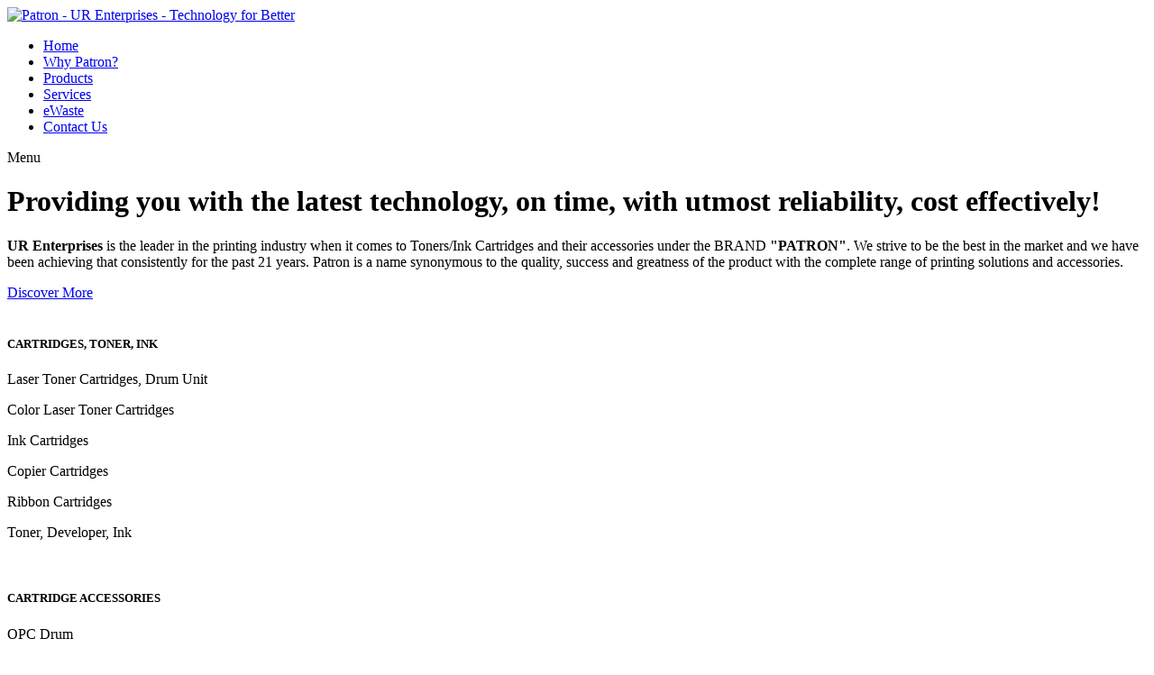

--- FILE ---
content_type: text/html; charset=UTF-8
request_url: http://pat-ron.com/products/accessories/assets/css/pat-ron.css
body_size: 7006
content:
<!DOCTYPE html>
<html lang="en">

  <head>

    <meta charset="utf-8">
    <meta name="viewport" content="width=device-width, initial-scale=1, shrink-to-fit=no">
    <meta name="description" content="">
    <meta name="author" content="">
    <link href="https://fonts.googleapis.com/css?family=Raleway:100,300,400,500,700,900" rel="stylesheet">

    <title>Patron - Technology for better</title>
<!--

-->

    <!-- Additional CSS Files -->
    <link rel="stylesheet" type="text/css" href="assets/css/bootstrap.min.css">

    <link rel="stylesheet" type="text/css" href="assets/css/font-awesome.css">

    <link rel="stylesheet" href="assets/css/pat-ron.css">

    </head>
    
    <body>
    
    <!-- ***** Preloader Start ***** -->
    <div id="preloader">
        <div class="jumper">
            <div></div>
            <div></div>
            <div></div>
        </div>
    </div>  
    <!-- ***** Preloader End ***** -->
    
    
    <!-- ***** Header Area Start ***** -->
    <header class="header-area header-sticky">
        <div class="container">
            <div class="row">
                <div class="col-12">
                    <nav class="main-nav">
                        <!-- ***** Logo Start ***** -->
                        <a href="#" class="logo">
                            <img src="assets/images/logo.png" alt="Patron - UR Enterprises - Technology for Better"/>
                        </a>
                        <!-- ***** Logo End ***** -->
                        <!-- ***** Menu Start ***** -->
                        <ul class="nav">
                            <li><a href="#welcome" class="active">Home</a></li>
                            <li><a href="#products">Why Patron?</a></li>
                            <!-- <li><a href="#compatibility">Compatibility</a></li> -->
                            <li><a href="#eCatalog">Products</a></li>
                            <li><a href="#services">Services</a></li>
                            <li><a href="#ewaste">eWaste</a></li>
                            <li><a href="#contact-us">Contact Us</a></li>
                        </ul>
                        <a class='menu-trigger'>
                            <span>Menu</span>
                        </a>
                        <!-- ***** Menu End ***** -->
                    </nav>
                </div>
            </div>
        </div>
    </header>
    <!-- ***** Header Area End ***** -->

    <!-- ***** Welcome Area Start ***** -->
    <div class="welcome-area" id="welcome">

        <!-- ***** Header Text Start ***** -->
        <div class="header-text">
            <div class="container">
                <div class="row">
                    <div class="offset-xl-3 col-xl-6 offset-lg-2 col-lg-8 col-md-12 col-sm-12">
                        <h1>Providing you with the latest technology, on time, with utmost reliability, cost effectively!</h1>
                        <p><strong>UR Enterprises</strong> is the leader in the printing industry when it comes to Toners/Ink Cartridges and their accessories under the BRAND <strong>"PATRON"</strong>. We strive to be the best in the market and we have been achieving that consistently for the past 21 years. Patron is a name synonymous to the quality, success and greatness of the product with the complete range of printing solutions and accessories.</p>


                        <a href="#features" class="main-button-slider">Discover More</a>
                    </div>
                </div>
            </div>
        </div>
        <!-- ***** Header Text End ***** -->
    </div>
    <!-- ***** Welcome Area End ***** -->

    <!-- ***** Features Small Start ***** -->
    <section class="section home-feature">
        <div class="container">
            <div class="row">
                <div class="col-lg-12">
                    <div class="row">
                        <!-- ***** Features Small Item Start ***** -->
                        <div class="col-lg-4 col-md-6 col-sm-6 col-12" data-scroll-reveal="enter bottom move 50px over 0.6s after 0.2s">
                            <div class="features-small-item">
                                <div class="icon">
                                    <i><img src="assets/images/featured-item-01.png" alt=""></i>
                                </div>
                                <h5 class="features-title">CARTRIDGES, TONER, INK</h5>
                                <p>Laser Toner Cartridges, Drum Unit</p>
                                <p>Color Laser Toner Cartridges</p>
                                <p>Ink Cartridges</p>
                                <p>Copier Cartridges</p>
                                <p>Ribbon Cartridges</p>
                                <p>Toner, Developer, Ink</p>
                            </div>
                        </div>
                        <!-- ***** Features Small Item End ***** -->

                        <!-- ***** Features Small Item Start ***** -->
                        <div class="col-lg-4 col-md-6 col-sm-6 col-12" data-scroll-reveal="enter bottom move 50px over 0.6s after 0.4s">
                            <div class="features-small-item">
                                <div class="icon">
                                    <i><img src="assets/images/featured-item-02.png" alt=""></i>
                                </div>
                                <h5 class="features-title">CARTRIDGE ACCESSORIES</h5>
                                <p>OPC Drum</p>
                                <p>PCR</p>
                                <p>Magnetic, Developer Roller</p>
                                <p>Wiper Blade</p>
                                <p>Doctor Blade</p>
                                <p>Chip</p>
                            </div>
                        </div>
                        <!-- ***** Features Small Item End ***** -->

                        <!-- ***** Features Small Item Start ***** -->
                        <div class="col-lg-4 col-md-6 col-sm-6 col-12" data-scroll-reveal="enter bottom move 50px over 0.6s after 0.6s">
                            <div class="features-small-item">
                                <div class="icon">
                                    <i><img src="assets/images/featured-item-03.png" alt=""></i>
                                </div>
                                <h5 class="features-title">PRINTER ACCESSORIES</h5>
                                <p>Boards (PSB, FB, ECU)</p>
                                <p>Rollers (Pressure, Pickup Roller, and more...)</p>
                                <p>Gears, Lever, Bush, Cables</p>
                                <p>Laser Scanner, Fuser Assy' and more...</p>
                                <p>Maintenance Box, Top cover, and much more...</p>

                            </div>
                        </div>
                        <!-- ***** Features Small Item End ***** -->
                    </div>
                </div>
            </div>
        </div>
    </section>
    <!-- ***** Features Small End ***** -->



    <!-- ***** Features Big Item Start ***** 
    <section class="section padding-bottom-100">
        <div class="container">
            <div class="row">
                <div class="col-lg-6 col-md-12 col-sm-12 align-self-center mobile-bottom-fix">
                    <div class="left-heading">
                        <h2 class="section-title">Products</h2>
                    </div>
                    <div class="left-text">
                        <h5>Cartridges</h5>
                        <p>Toner Cartridges, Copier Cartridges, Ribbon Catridges, Ink Cartrdiges, LaserJet Color Toner Cartridges etc...</p>

                        <h5>Cartridge Accessories</h5>
                        <p>OPC Drum, PCR, Magnetic Roller, Developer Roller, Wiper Blade, Doctor Blade etc...</p>

                        <h5>Printer Accessories</h5>
                        <p>Boards, Cables, Control Panel, Pressure Roller, Pickup Roller and many more....</p>

                        <h6>Check eCatalog for all our products.</h6>




                        <p>Aenean pretium, ipsum et porttitor auctor, metus ipsum iaculis nisi, a bibendum lectus libero vitae urna. Sed id leo eu dolor luctus congue sed eget ipsum. Nunc nec luctus libero. Etiam quis dolor elit.</p>
                    </div>
                </div>
                <div class="col-lg-1"></div>
                <div class="col-lg-5 col-md-12 col-sm-12 align-self-center mobile-bottom-fix-big" data-scroll-reveal="enter right move 30px over 0.6s after 0.4s">
                    <img src="assets/images/right-image.png" class="rounded img-fluid d-block mx-auto" alt="App">
                </div>
            </div>
        </div>
    </section>
    ***** Features Big Item End ***** -->

    <!-- ***** Home Parallax Start ***** -->
    <section class="mini" id="products">
        <div class="mini-content">
            <div class="container">
                <div class="row">
                    <div class="offset-lg-3 col-lg-6">
                        <div class="info">
                            <h1>Why Patron?</h1>
                            <p>Patron has been and will be providing the latest developments in the printing industry to keep up the global market and technology. we are a dedicated team of professionals, driven by a single objective of providing you with the latest technology, on time, with utmost reliability, cost effectively!</p>
                        </div>
                    </div>
                </div>

                <!-- ***** Mini Box Start ***** -->
                <div class="row">
                    <div class="col-lg-2 col-md-3 col-sm-6 col-6">
                        <a href="#" class="mini-box">
                            <i><img src="assets/images/1reach.png" alt=""></i>
                            <strong>Reach out every corner</strong>
                            <span>of this nation delivering the best products.</span>
                        </a>
                    </div>
                    <div class="col-lg-2 col-md-3 col-sm-6 col-6">
                        <a href="#" class="mini-box">
                            <i><img src="assets/images/2success.png" alt=""></i>
                            <strong>Quality,Success and Greatness  </strong>
                            <span>to bring happiness and smile.</span>
                        </a>
                    </div>
                    <div class="col-lg-2 col-md-3 col-sm-6 col-6">
                        <a href="#" class="mini-box">
                            <i><img src="assets/images/3tech.png" alt=""></i>
                            <strong>Providing you Latest Technology</strong>
                            <span>with utmost reliability.</span>
                        </a>
                    </div>
                    <div class="col-lg-2 col-md-3 col-sm-6 col-6">
                        <a href="#" class="mini-box">
                            <i><img src="assets/images/4print.png" alt=""></i>
                            <strong>Printing consumables</strong>
                            <span>Printer Cartridges & Accessories.</span>
                        </a>
                    </div>
                    <div class="col-lg-2 col-md-3 col-sm-6 col-6">
                        <a href="#" class="mini-box">
                            <i><img src="assets/images/5support.png" alt=""></i>
                            <strong>Supporting all types of printers</strong>
                            <span>that exist in this nation.</span>
                        </a>
                    </div>
                    <div class="col-lg-2 col-md-3 col-sm-6 col-6">
                        <a href="#" class="mini-box">
                            <i><img src="assets/images/6team.png" alt=""></i>
                            <strong>Dedicated Team </strong>
                            <span>providing you with the latest technology.</span>
                        </a>
                    </div>
                </div>
                <!-- ***** Mini Box End ***** -->
            </div>
        </div>
    </section>
    <!-- ***** Home Parallax End ***** -->


    


    <!-- ***** Testimonials Start ***** -->
     <!-- 
    <section class="section" id="compatibility">
        <div class="container">
            ***** Section Title Start ***** 
            <div class="row">
                <div class="col-lg-12">
                    <div class="center-heading">
                        <h2 class="section-title">Compatibility</h2>
                    </div>
                </div>
                <div class="offset-lg-3 col-lg-6">
                    <div class="center-text">
                        <p>Donec tempus, sem non rutrum imperdiet, lectus orci fringilla nulla, at accumsan elit eros a turpis. Ut sagittis lectus libero.</p>
                    </div>
                </div>
            </div>
            ***** Section Title End ***** 

            <div class="row">
                 ***** Testimonials Item Start ***** 
                <div class="col-lg-4 col-md-6 col-sm-12">
                    <div class="team-item">
                        <div class="team-content">
                            <i><img src="assets/images/testimonial-icon.png" alt=""></i>
                            <p>Proin a neque nisi. Nam ipsum nisi, venenatis ut nulla quis, egestas scelerisque orci. Maecenas a finibus odio.</p>
                            <div class="user-image">
                                <img src="http://placehold.it/60x60" alt="">
                            </div>
                            <div class="team-info">
                                <h3 class="user-name">Catherine Soft</h3>
                                <span>Managing Director</span>
                            </div>
                        </div>
                    </div>
                </div>
            
                 ***** Testimonials Item End ***** 
                
                 ***** Testimonials Item Start ***** 
                <div class="col-lg-4 col-md-6 col-sm-12">
                    <div class="team-item">
                        <div class="team-content">
                            <i><img src="assets/images/testimonial-icon.png" alt=""></i>
                            <p>Integer molestie aliquam gravida. Nullam nec arcu finibus, imperdiet nulla vitae, placerat nibh. Cras maximus venenatis molestie.</p>
                            <div class="user-image">
                                <img src="http://placehold.it/60x60" alt="">
                            </div>
                            <div class="team-info">
                                <h3 class="user-name">Kelvin Wood</h3>
                                <span>Digital Marketer</span>
                            </div>
                        </div>
                    </div>
                </div>
                 ***** Testimonials Item End ***** 
                
                 ***** Testimonials Item Start ***** 
                <div class="col-lg-4 col-md-6 col-sm-12">
                    <div class="team-item">
                        <div class="team-content">
                            <i><img src="assets/images/testimonial-icon.png" alt=""></i>
                            <p>Quisque diam odio, maximus ac consectetur eu, auctor non lorem. Cras quis est non ante ultrices molestie. Ut vehicula et diam at aliquam.</p>
                            <div class="user-image">
                                <img src="http://placehold.it/60x60" alt="">
                            </div>
                            <div class="team-info">
                                <h3 class="user-name">David Martin</h3>
                                <span>Website Manager</span>
                            </div>
                        </div>
                    </div>
                </div>
                -->
                <!-- ***** Testimonials Item End ***** -->
            </div>
        </div>
    </section>
    <!-- ***** Testimonials End ***** -->

    <!-- ***** Pricing Plans Start ***** -->
    <section class="section colored" id="eCatalog">
        <div class="container">
            <!-- ***** Section Title Start ***** -->
            <div class="row">
                <div class="col-lg-12">
                    <div class="center-heading">
                        <h2 class="section-title">Products</h2>
                    </div>
                </div>
                <div class="offset-lg-3 col-lg-6">
                    <div class="center-text">
                        <p>Importer of Compatible Toner Cartridges, Cartridge Accessories and Printer Accessories. Complete range of compatible printer cartridges, toner powder, inks, carttridge accessories and printer accessories.</p>
                    </div>
                </div>
            </div>
            <!-- ***** Section Title End ***** -->

            <div class="row">
                <!-- ***** Pricing Item Start ***** -->
                <div class="col-lg-4 col-md-6 col-sm-12" data-scroll-reveal="enter bottom move 50px over 0.6s after 0.2s">
                    <div class="pricing-item">
                        <div class="pricing-header">
                            <h3 class="pricing-title">Cartridges</h3>
                        </div>
                        <div class="pricing-body">
                            
                            <ul class="list">
                                <li class="active">Laser toner cartridges</li>
                                <li class="active">Drum Units</li>
                                <li class="active">Ink Cartridges</li>
                                <li class="active">Color Laser Cartridges</li>
                                <li class="active">Copier Cartridges</li>
                                <li class="active">Ribbon Cartridges</li>
                                <li class="active">&nbsp;<br>&nbsp;</li>
                            </ul>
                        </div>
                        <div class="pricing-footer">
                            <a href="http://www.patrontoner.com/" class="main-button">Buy Now</a>
                        </div>
                    </div>
                </div>
                <!-- ***** Pricing Item End ***** -->

                <!-- ***** Pricing Item Start ***** -->
                <div class="col-lg-4 col-md-6 col-sm-12" data-scroll-reveal="enter bottom move 50px over 0.6s after 0.4s">
                    <div class="pricing-item active">
                        <div class="pricing-header">
                            <h3 class="pricing-title">Cartridge Accessories</h3>
                        </div>
                        <div class="pricing-body">
                            <ul class="list">
                                <li class="active">Toner, Developer</li>
                                <li class="active">Ink</li>
                                <li class="active">OPC Drum</li>
                                <li class="active">PCR</li>
                                <li class="active">Magnetic / Developer Roller</li>
                                <li class="active">Wiper / Doctor Blade</li>
                                <li class="active">Washer & Spring</li>
                                <li class="active">Toner / Drum Unit Chips</li>
                            </ul>
                        </div>
                        <div class="pricing-footer">
                            <a href="http://www.patrontoner.com/" class="main-button">Buy Now</a>
                        </div>
                    </div>
                </div>
                <!-- ***** Pricing Item End ***** -->

                <!-- ***** Pricing Item Start ***** -->
                <div class="col-lg-4 col-md-6 col-sm-12" data-scroll-reveal="enter bottom move 50px over 0.6s after 0.6s">
                    <div class="pricing-item">
                        <div class="pricing-header">
                            <h3 class="pricing-title">Printer Accessories</h3>
                        </div>
                        <div class="pricing-body">
                            <ul class="list" style="padding: 0 20px 0 20px;">
                                <li class="active">ROLLERS - Pressure roller, upper roller, pick-up roller</li>
                                <li class="active">BOARDS & Assy' - Power supply board, Formatter board, Engine Controller board, fuser assembly, Laser Scanner Assembly and more...</li>
                                <li class="active">CABLES - Scanner cable, print head cable, carriage cable, encoder, timing belt and more...</li>
                                <li class="active">OTHER ACCESSORIES - Gear, lever & bush, top cover, input, output tray, separation pad, Teflon, waste ink pad, control panel and more...</li>
                            </ul>
                        </div>
                        <div class="pricing-footer">
                            <a href="http://www.patrontoner.com/" class="main-button">Buy Now</a>
                        </div>
                    </div>
                </div>
                <!-- ***** Pricing Item End ***** -->
            </div>
        </div>
    </section>
    <!-- ***** Pricing Plans End ***** -->


<!-- ***** Features Big Item Start ***** -->
<section class="section padding-top-70 padding-bottom-0" id="services">
    <div class="container">
        <div class="row">
            <div class="col-lg-5 col-md-12 col-sm-12 align-self-center" data-scroll-reveal="enter left move 30px over 0.6s after 0.4s">
                <img src="assets/images/services.png" class="rounded img-fluid d-block mx-auto" alt="App">
            </div>
            <div class="col-lg-1"></div>
            <div class="col-lg-6 col-md-12 col-sm-12 align-self-center mobile-top-fix">
                <div class="left-heading">
                    <h2 class="section-title">Services</h2>
                </div>

                <div class="left-text">
                    <h6>RENTAL FACILITY (AMC SERVICE)</h6>
                    <p>We Provide Printers for Rentals to MNCs and International Companies at comfortable prices in Monthly basis providing with regular service and stocks backup.</p>
                    <p>Signing up for an Annual Maintenance Contract (AMC) with UR ENTERPRISES can help sustain the performance of the printer and take the stress out of you.</p>
                </div>


                <div class="left-text">
                    <h6>REFILLING SERVICE</h6>
                    <p>UR ENTERPRISES Provides Printer Repair and Toner Cartridge Refilling Service for range of printers HP, Canon, Brother, Epson, Samsung and Dell Printers. Printers help us bring those colorful pictures, documents and other presentations to life by printing a hard copy of the files. But no matter how good a printer be, the end quality and production of the prints depends upon the quality of printer cartridge.</p>
                    <p>Laser printer cartridge refilling services, Toner cartridge refilling services, Inkjet Printer cartridge refilling kit services, New cartridges & Ink suppliers, Refilling material & spare parts</p>
                </div>

            </div>


        </div>
        <div class="row">
            <div class="col-lg-12">
                <div class="hr"></div>
            </div>
        </div>
    </div>
</section>
<!-- ***** Features Big Item End ***** -->


    <!-- ***** Counter Parallax Start ***** 
    <section class="counter">
        <div class="content">
            <div class="container">
                <div class="row">
                    <div class="col-lg-3 col-md-6 col-sm-12">
                        <div class="count-item decoration-bottom">
                            <strong>126</strong>
                            <span>Projects</span>
                        </div>
                    </div>
                    <div class="col-lg-3 col-md-6 col-sm-12">
                        <div class="count-item decoration-top">
                            <strong>63</strong>
                            <span>Happy Clients</span>
                        </div>
                    </div>
                    <div class="col-lg-3 col-md-6 col-sm-12">
                        <div class="count-item decoration-bottom">
                            <strong>18</strong>
                            <span>Awards Wins</span>
                        </div>
                    </div>
                    <div class="col-lg-3 col-md-6 col-sm-12">
                        <div class="count-item">
                            <strong>27</strong>
                            <span>Countries</span>
                        </div>
                    </div>
                </div>
            </div>
        </div>
    </section>
     ***** Counter Parallax End ***** -->   

    <!-- ***** Blog Start ***** -->
    <section class="section" id="ewaste">
        <div class="container">
            <!-- ***** Section Title Start ***** -->
            <div class="row">
                <div class="col-lg-12">
                    <div class="center-heading">
                        <h2 class="section-title">EWASTE COLLECTION - CALL TOLL-FREE: 1800-120-8604</h2>
                    </div>
                </div>
                <div class="offset-lg-3 col-lg-6">
                    <div class="center-text">
                        <p>UR ENTERPRISES WILL COLLECT ALL TYPE OF CARTRIDGES FROM OUR CUSTOMERS ACROSS OUR MARKET REGION-KEEPING TONS OF WASTE OUT OF LANDFILLS EACH YEAR.</p>
                    </div>
                </div>
            </div>
            <!-- ***** Section Title End ***** -->

            <div class="row">
                <div class="col-lg-4 col-md-6 col-sm-12">
                    <div class="blog-post-thumb">
                        <div class="img">
                            <img src="assets/images/blog-item-01.png" alt="">
                        </div>
                        <div class="blog-content">
                            <h3>
                                <a href="#">EWASTE</a>
                            </h3>
                            <div class="text">
                                Everyone knows the three R's of environmental sustainability: Reduce, Reuse, Recycle. Reducing how much we consume and shifting our consumption to well-designed products and services is the most preferred level. Use less stuff. "Making a new product requires a lot of materials and energy: raw materials must be extracted from the earth, and the product must be fabricated and then transported to wherever it will be sold. As a result, reduction and reuse are the most effective ways you can save natural resources, protect the environment, and save money."
                            </div>
                            <!-- <a href="#" class="main-button">Read More</a> -->
                        </div>
                    </div>
                </div>
                <div class="col-lg-4 col-md-6 col-sm-12">
                    <div class="blog-post-thumb">
                        <div class="img">
                            <img src="assets/images/blog-item-02.png" alt="">
                        </div>
                        <div class="blog-content">
                            <h3>
                                <a href="#">RECYCLING FACTS</a>
                            </h3>
                            <div class="text">
                                Approximately 1.3 billion inkjet cartridges are used around the world annually and less than 30 percent are currently being recycled.

In one year, if the world’s discarded cartridges were stacked end-to-end, they would circle the earth twice.

A laser cartridge thrown into landfill can take up to 450 years to decompose. Some components made of industrial grade plastics will take over a thousand years to decompose.

It takes about a 3.8 litre of oil to produce every new toner/laser cartridge.

People can reduce landfilling when they recycle toner cartridges. Every remanufactured laser cartridge saves nearly 0.8kg of metal & plastic waste from being deposited in landfills. Toner cartridge remanufacturing saves over 38,000 tons of plastic and metal from landfills.

While we make every effort to provide accurate information, we make no warranty or guarantee that the facts presented here are exact.
                            </div>
                            <!-- <a href="#" class="main-button">Read More</a> -->
                        </div>
                    </div>
                </div>
                <div class="col-lg-4 col-md-6 col-sm-12">
                    <div class="blog-post-thumb">
                        <div class="img">
                            <img src="assets/images/blog-item-03.png" alt="">
                        </div>
                        <div class="blog-content">
                            <h3>
                                <a href="#">COLLECTION</a>
                            </h3>
                            <div class="text">
                                UR Enterprises has partnered and appointed many collection points where our clients can drop their used, obsolete, broken and repaired cartridges in the collection bins at our collection area (as mentioned below).

UR Enterprises will respond to your calls that make through the mentioned toll free number within 72 hours and arrange collection from your door step if the quantity of the waste is viable to collect. If not we will advise you the nearest collection points to drop your waste to recycle appropriately.

UR Enterprises has partnered with Vans Chemistry to process our waste materials in an environmentally sound manner. And the Recycling partner will ensure the waste has processed in a right way and issue “Certificate for Recycling” as well other relevant documents as per Central and State Pollution Control board norms.

Please also feel free to contact us at info@pat-ron.com if you would like our sources.
                            </div>
                            <!-- <a href="#" class="main-button">Read More</a> -->
                        </div>
                    </div>
                </div>
            </div>
        </div>
    </section>
    <!-- ***** Blog End ***** -->

    <!-- ***** Contact Us Start ***** -->
    <section class="section colored" id="contact-us">
        <div class="container">
            <!-- ***** Section Title Start ***** -->
            <div class="row">
                <div class="col-lg-12">
                    <div class="center-heading">
                        <h2 class="section-title">Contact Us</h2>
                    </div>
                </div>
                <div class="offset-lg-3 col-lg-6">
                    <div class="center-text">
                        <p>+91-416-2243050 . +91 95009 17600 . info@pat-ron.com</p>
                    </div>
                </div>
            </div>
            <!-- ***** Section Title End ***** -->

            <div class="row">
                <!-- ***** Contact Text Start ***** -->
                <div class="col-lg-4 col-md-6 col-sm-12">
                    <h5 class="margin-bottom-30">Keep in touch</h5>
                    <div class="contact-text">
                        <p>No : 23/1, 8th East Main Road, <br>Gandhi Nagar, Vellore – 632006 . <br>Tamil Nadu. India.</p>
                        <p>Phone : (91) 0416 - 2243050. </p>
                        <p>Mobile : +91 - 9500917600 / 9843977330 / 9843406330</p>
                        <p>Email: <a href="mailto:info@pat-ron.com">info@pat-ron.com</a></p>
                    </div>
                </div>
                <!-- ***** Contact Text End ***** -->

                <!-- ***** Contact Form Start ***** -->
                <div class="col-lg-8 col-md-6 col-sm-12">
                <div class="img">
                    <img src="assets/images/patron.jpg" width="70%" alt="">
                </div>
                </div>
                


                <!--
                <div class="col-lg-8 col-md-6 col-sm-12">
                    

                    <div class="contact-form">
                        <form id="contact" action="" method="get">
                          <div class="row">
                            <div class="col-lg-6 col-md-12 col-sm-12">
                              <fieldset>
                                <input name="name" type="text" class="form-control" id="name" placeholder="Full Name" required="">
                              </fieldset>
                            </div>
                            <div class="col-lg-6 col-md-12 col-sm-12">
                              <fieldset>
                                <input name="email" type="email" class="form-control" id="email" placeholder="E-Mail Address" required="">
                              </fieldset>
                            </div>
                            <div class="col-lg-12">
                              <fieldset>
                                <textarea name="message" rows="6" class="form-control" id="message" placeholder="Your Message" required=""></textarea>
                              </fieldset>
                            </div>
                            <div class="col-lg-12">
                              <fieldset>
                                <button type="submit" id="form-submit" class="main-button">Send Message</button>
                              </fieldset>
                            </div>
                          </div>
                        </form>
                    </div>
                </div>-->
                <!-- ***** Contact Form End ***** -->
                <div class="img" style="margin-top: 30px;">
                    <img src="assets/images/map.png" width="100%" alt="">
                </div>
            </div>
        </div>
    </section>
    <!-- ***** Contact Us End ***** -->
    
    <!-- ***** Footer Start ***** -->
    <footer>
        <div class="container">
            <div class="row">
                <div class="col-lg-12 col-md-12 col-sm-12">
                    <ul class="social">
                        <li><a href="https://www.facebook.com/patrontoner"><i class="fa fa-facebook"></i></a></li>
                        <li><a href="https://twitter.com/Patron22508475"><i class="fa fa-twitter"></i></a></li>
                        <li><a href="https://www.linkedin.com/in/patron-ur-enterprises-902a7b194/"><i class="fa fa-linkedin"></i></a></li>
                        <li><a href="https://www.instagram.com/patrontoner/"><i class="fa fa-instagram"></i></a></li>
                        <!-- <li><a href="#"><i class="fa fa-dribbble"></i></a></li> -->
                    </ul>
                </div>
            </div>
            <div class="row">
                <div class="col-lg-12">
                    <p class="copyright">Copyright &copy; 2024 UR ENTERPRIES<sup>&#174;</sup>. All rights reserved.</p>
                </div>
            </div>
        </div>
    </footer>
    
    <!-- jQuery -->
    <script src="assets/js/jquery-2.1.0.min.js"></script>

    <!-- Bootstrap -->
    <script src="assets/js/popper.js"></script>
    <script src="assets/js/bootstrap.min.js"></script>

    <!-- Plugins -->
    <script src="assets/js/scrollreveal.min.js"></script>
    <script src="assets/js/waypoints.min.js"></script>
    <script src="assets/js/jquery.counterup.min.js"></script>
    <script src="assets/js/imgfix.min.js"></script> 
    
    <!-- Global Init -->
    <script src="assets/js/custom.js"></script>

  </body>
</html>

--- FILE ---
content_type: text/html; charset=UTF-8
request_url: http://pat-ron.com/products/accessories/assets/js/scrollreveal.min.js
body_size: 7006
content:
<!DOCTYPE html>
<html lang="en">

  <head>

    <meta charset="utf-8">
    <meta name="viewport" content="width=device-width, initial-scale=1, shrink-to-fit=no">
    <meta name="description" content="">
    <meta name="author" content="">
    <link href="https://fonts.googleapis.com/css?family=Raleway:100,300,400,500,700,900" rel="stylesheet">

    <title>Patron - Technology for better</title>
<!--

-->

    <!-- Additional CSS Files -->
    <link rel="stylesheet" type="text/css" href="assets/css/bootstrap.min.css">

    <link rel="stylesheet" type="text/css" href="assets/css/font-awesome.css">

    <link rel="stylesheet" href="assets/css/pat-ron.css">

    </head>
    
    <body>
    
    <!-- ***** Preloader Start ***** -->
    <div id="preloader">
        <div class="jumper">
            <div></div>
            <div></div>
            <div></div>
        </div>
    </div>  
    <!-- ***** Preloader End ***** -->
    
    
    <!-- ***** Header Area Start ***** -->
    <header class="header-area header-sticky">
        <div class="container">
            <div class="row">
                <div class="col-12">
                    <nav class="main-nav">
                        <!-- ***** Logo Start ***** -->
                        <a href="#" class="logo">
                            <img src="assets/images/logo.png" alt="Patron - UR Enterprises - Technology for Better"/>
                        </a>
                        <!-- ***** Logo End ***** -->
                        <!-- ***** Menu Start ***** -->
                        <ul class="nav">
                            <li><a href="#welcome" class="active">Home</a></li>
                            <li><a href="#products">Why Patron?</a></li>
                            <!-- <li><a href="#compatibility">Compatibility</a></li> -->
                            <li><a href="#eCatalog">Products</a></li>
                            <li><a href="#services">Services</a></li>
                            <li><a href="#ewaste">eWaste</a></li>
                            <li><a href="#contact-us">Contact Us</a></li>
                        </ul>
                        <a class='menu-trigger'>
                            <span>Menu</span>
                        </a>
                        <!-- ***** Menu End ***** -->
                    </nav>
                </div>
            </div>
        </div>
    </header>
    <!-- ***** Header Area End ***** -->

    <!-- ***** Welcome Area Start ***** -->
    <div class="welcome-area" id="welcome">

        <!-- ***** Header Text Start ***** -->
        <div class="header-text">
            <div class="container">
                <div class="row">
                    <div class="offset-xl-3 col-xl-6 offset-lg-2 col-lg-8 col-md-12 col-sm-12">
                        <h1>Providing you with the latest technology, on time, with utmost reliability, cost effectively!</h1>
                        <p><strong>UR Enterprises</strong> is the leader in the printing industry when it comes to Toners/Ink Cartridges and their accessories under the BRAND <strong>"PATRON"</strong>. We strive to be the best in the market and we have been achieving that consistently for the past 21 years. Patron is a name synonymous to the quality, success and greatness of the product with the complete range of printing solutions and accessories.</p>


                        <a href="#features" class="main-button-slider">Discover More</a>
                    </div>
                </div>
            </div>
        </div>
        <!-- ***** Header Text End ***** -->
    </div>
    <!-- ***** Welcome Area End ***** -->

    <!-- ***** Features Small Start ***** -->
    <section class="section home-feature">
        <div class="container">
            <div class="row">
                <div class="col-lg-12">
                    <div class="row">
                        <!-- ***** Features Small Item Start ***** -->
                        <div class="col-lg-4 col-md-6 col-sm-6 col-12" data-scroll-reveal="enter bottom move 50px over 0.6s after 0.2s">
                            <div class="features-small-item">
                                <div class="icon">
                                    <i><img src="assets/images/featured-item-01.png" alt=""></i>
                                </div>
                                <h5 class="features-title">CARTRIDGES, TONER, INK</h5>
                                <p>Laser Toner Cartridges, Drum Unit</p>
                                <p>Color Laser Toner Cartridges</p>
                                <p>Ink Cartridges</p>
                                <p>Copier Cartridges</p>
                                <p>Ribbon Cartridges</p>
                                <p>Toner, Developer, Ink</p>
                            </div>
                        </div>
                        <!-- ***** Features Small Item End ***** -->

                        <!-- ***** Features Small Item Start ***** -->
                        <div class="col-lg-4 col-md-6 col-sm-6 col-12" data-scroll-reveal="enter bottom move 50px over 0.6s after 0.4s">
                            <div class="features-small-item">
                                <div class="icon">
                                    <i><img src="assets/images/featured-item-02.png" alt=""></i>
                                </div>
                                <h5 class="features-title">CARTRIDGE ACCESSORIES</h5>
                                <p>OPC Drum</p>
                                <p>PCR</p>
                                <p>Magnetic, Developer Roller</p>
                                <p>Wiper Blade</p>
                                <p>Doctor Blade</p>
                                <p>Chip</p>
                            </div>
                        </div>
                        <!-- ***** Features Small Item End ***** -->

                        <!-- ***** Features Small Item Start ***** -->
                        <div class="col-lg-4 col-md-6 col-sm-6 col-12" data-scroll-reveal="enter bottom move 50px over 0.6s after 0.6s">
                            <div class="features-small-item">
                                <div class="icon">
                                    <i><img src="assets/images/featured-item-03.png" alt=""></i>
                                </div>
                                <h5 class="features-title">PRINTER ACCESSORIES</h5>
                                <p>Boards (PSB, FB, ECU)</p>
                                <p>Rollers (Pressure, Pickup Roller, and more...)</p>
                                <p>Gears, Lever, Bush, Cables</p>
                                <p>Laser Scanner, Fuser Assy' and more...</p>
                                <p>Maintenance Box, Top cover, and much more...</p>

                            </div>
                        </div>
                        <!-- ***** Features Small Item End ***** -->
                    </div>
                </div>
            </div>
        </div>
    </section>
    <!-- ***** Features Small End ***** -->



    <!-- ***** Features Big Item Start ***** 
    <section class="section padding-bottom-100">
        <div class="container">
            <div class="row">
                <div class="col-lg-6 col-md-12 col-sm-12 align-self-center mobile-bottom-fix">
                    <div class="left-heading">
                        <h2 class="section-title">Products</h2>
                    </div>
                    <div class="left-text">
                        <h5>Cartridges</h5>
                        <p>Toner Cartridges, Copier Cartridges, Ribbon Catridges, Ink Cartrdiges, LaserJet Color Toner Cartridges etc...</p>

                        <h5>Cartridge Accessories</h5>
                        <p>OPC Drum, PCR, Magnetic Roller, Developer Roller, Wiper Blade, Doctor Blade etc...</p>

                        <h5>Printer Accessories</h5>
                        <p>Boards, Cables, Control Panel, Pressure Roller, Pickup Roller and many more....</p>

                        <h6>Check eCatalog for all our products.</h6>




                        <p>Aenean pretium, ipsum et porttitor auctor, metus ipsum iaculis nisi, a bibendum lectus libero vitae urna. Sed id leo eu dolor luctus congue sed eget ipsum. Nunc nec luctus libero. Etiam quis dolor elit.</p>
                    </div>
                </div>
                <div class="col-lg-1"></div>
                <div class="col-lg-5 col-md-12 col-sm-12 align-self-center mobile-bottom-fix-big" data-scroll-reveal="enter right move 30px over 0.6s after 0.4s">
                    <img src="assets/images/right-image.png" class="rounded img-fluid d-block mx-auto" alt="App">
                </div>
            </div>
        </div>
    </section>
    ***** Features Big Item End ***** -->

    <!-- ***** Home Parallax Start ***** -->
    <section class="mini" id="products">
        <div class="mini-content">
            <div class="container">
                <div class="row">
                    <div class="offset-lg-3 col-lg-6">
                        <div class="info">
                            <h1>Why Patron?</h1>
                            <p>Patron has been and will be providing the latest developments in the printing industry to keep up the global market and technology. we are a dedicated team of professionals, driven by a single objective of providing you with the latest technology, on time, with utmost reliability, cost effectively!</p>
                        </div>
                    </div>
                </div>

                <!-- ***** Mini Box Start ***** -->
                <div class="row">
                    <div class="col-lg-2 col-md-3 col-sm-6 col-6">
                        <a href="#" class="mini-box">
                            <i><img src="assets/images/1reach.png" alt=""></i>
                            <strong>Reach out every corner</strong>
                            <span>of this nation delivering the best products.</span>
                        </a>
                    </div>
                    <div class="col-lg-2 col-md-3 col-sm-6 col-6">
                        <a href="#" class="mini-box">
                            <i><img src="assets/images/2success.png" alt=""></i>
                            <strong>Quality,Success and Greatness  </strong>
                            <span>to bring happiness and smile.</span>
                        </a>
                    </div>
                    <div class="col-lg-2 col-md-3 col-sm-6 col-6">
                        <a href="#" class="mini-box">
                            <i><img src="assets/images/3tech.png" alt=""></i>
                            <strong>Providing you Latest Technology</strong>
                            <span>with utmost reliability.</span>
                        </a>
                    </div>
                    <div class="col-lg-2 col-md-3 col-sm-6 col-6">
                        <a href="#" class="mini-box">
                            <i><img src="assets/images/4print.png" alt=""></i>
                            <strong>Printing consumables</strong>
                            <span>Printer Cartridges & Accessories.</span>
                        </a>
                    </div>
                    <div class="col-lg-2 col-md-3 col-sm-6 col-6">
                        <a href="#" class="mini-box">
                            <i><img src="assets/images/5support.png" alt=""></i>
                            <strong>Supporting all types of printers</strong>
                            <span>that exist in this nation.</span>
                        </a>
                    </div>
                    <div class="col-lg-2 col-md-3 col-sm-6 col-6">
                        <a href="#" class="mini-box">
                            <i><img src="assets/images/6team.png" alt=""></i>
                            <strong>Dedicated Team </strong>
                            <span>providing you with the latest technology.</span>
                        </a>
                    </div>
                </div>
                <!-- ***** Mini Box End ***** -->
            </div>
        </div>
    </section>
    <!-- ***** Home Parallax End ***** -->


    


    <!-- ***** Testimonials Start ***** -->
     <!-- 
    <section class="section" id="compatibility">
        <div class="container">
            ***** Section Title Start ***** 
            <div class="row">
                <div class="col-lg-12">
                    <div class="center-heading">
                        <h2 class="section-title">Compatibility</h2>
                    </div>
                </div>
                <div class="offset-lg-3 col-lg-6">
                    <div class="center-text">
                        <p>Donec tempus, sem non rutrum imperdiet, lectus orci fringilla nulla, at accumsan elit eros a turpis. Ut sagittis lectus libero.</p>
                    </div>
                </div>
            </div>
            ***** Section Title End ***** 

            <div class="row">
                 ***** Testimonials Item Start ***** 
                <div class="col-lg-4 col-md-6 col-sm-12">
                    <div class="team-item">
                        <div class="team-content">
                            <i><img src="assets/images/testimonial-icon.png" alt=""></i>
                            <p>Proin a neque nisi. Nam ipsum nisi, venenatis ut nulla quis, egestas scelerisque orci. Maecenas a finibus odio.</p>
                            <div class="user-image">
                                <img src="http://placehold.it/60x60" alt="">
                            </div>
                            <div class="team-info">
                                <h3 class="user-name">Catherine Soft</h3>
                                <span>Managing Director</span>
                            </div>
                        </div>
                    </div>
                </div>
            
                 ***** Testimonials Item End ***** 
                
                 ***** Testimonials Item Start ***** 
                <div class="col-lg-4 col-md-6 col-sm-12">
                    <div class="team-item">
                        <div class="team-content">
                            <i><img src="assets/images/testimonial-icon.png" alt=""></i>
                            <p>Integer molestie aliquam gravida. Nullam nec arcu finibus, imperdiet nulla vitae, placerat nibh. Cras maximus venenatis molestie.</p>
                            <div class="user-image">
                                <img src="http://placehold.it/60x60" alt="">
                            </div>
                            <div class="team-info">
                                <h3 class="user-name">Kelvin Wood</h3>
                                <span>Digital Marketer</span>
                            </div>
                        </div>
                    </div>
                </div>
                 ***** Testimonials Item End ***** 
                
                 ***** Testimonials Item Start ***** 
                <div class="col-lg-4 col-md-6 col-sm-12">
                    <div class="team-item">
                        <div class="team-content">
                            <i><img src="assets/images/testimonial-icon.png" alt=""></i>
                            <p>Quisque diam odio, maximus ac consectetur eu, auctor non lorem. Cras quis est non ante ultrices molestie. Ut vehicula et diam at aliquam.</p>
                            <div class="user-image">
                                <img src="http://placehold.it/60x60" alt="">
                            </div>
                            <div class="team-info">
                                <h3 class="user-name">David Martin</h3>
                                <span>Website Manager</span>
                            </div>
                        </div>
                    </div>
                </div>
                -->
                <!-- ***** Testimonials Item End ***** -->
            </div>
        </div>
    </section>
    <!-- ***** Testimonials End ***** -->

    <!-- ***** Pricing Plans Start ***** -->
    <section class="section colored" id="eCatalog">
        <div class="container">
            <!-- ***** Section Title Start ***** -->
            <div class="row">
                <div class="col-lg-12">
                    <div class="center-heading">
                        <h2 class="section-title">Products</h2>
                    </div>
                </div>
                <div class="offset-lg-3 col-lg-6">
                    <div class="center-text">
                        <p>Importer of Compatible Toner Cartridges, Cartridge Accessories and Printer Accessories. Complete range of compatible printer cartridges, toner powder, inks, carttridge accessories and printer accessories.</p>
                    </div>
                </div>
            </div>
            <!-- ***** Section Title End ***** -->

            <div class="row">
                <!-- ***** Pricing Item Start ***** -->
                <div class="col-lg-4 col-md-6 col-sm-12" data-scroll-reveal="enter bottom move 50px over 0.6s after 0.2s">
                    <div class="pricing-item">
                        <div class="pricing-header">
                            <h3 class="pricing-title">Cartridges</h3>
                        </div>
                        <div class="pricing-body">
                            
                            <ul class="list">
                                <li class="active">Laser toner cartridges</li>
                                <li class="active">Drum Units</li>
                                <li class="active">Ink Cartridges</li>
                                <li class="active">Color Laser Cartridges</li>
                                <li class="active">Copier Cartridges</li>
                                <li class="active">Ribbon Cartridges</li>
                                <li class="active">&nbsp;<br>&nbsp;</li>
                            </ul>
                        </div>
                        <div class="pricing-footer">
                            <a href="http://www.patrontoner.com/" class="main-button">Buy Now</a>
                        </div>
                    </div>
                </div>
                <!-- ***** Pricing Item End ***** -->

                <!-- ***** Pricing Item Start ***** -->
                <div class="col-lg-4 col-md-6 col-sm-12" data-scroll-reveal="enter bottom move 50px over 0.6s after 0.4s">
                    <div class="pricing-item active">
                        <div class="pricing-header">
                            <h3 class="pricing-title">Cartridge Accessories</h3>
                        </div>
                        <div class="pricing-body">
                            <ul class="list">
                                <li class="active">Toner, Developer</li>
                                <li class="active">Ink</li>
                                <li class="active">OPC Drum</li>
                                <li class="active">PCR</li>
                                <li class="active">Magnetic / Developer Roller</li>
                                <li class="active">Wiper / Doctor Blade</li>
                                <li class="active">Washer & Spring</li>
                                <li class="active">Toner / Drum Unit Chips</li>
                            </ul>
                        </div>
                        <div class="pricing-footer">
                            <a href="http://www.patrontoner.com/" class="main-button">Buy Now</a>
                        </div>
                    </div>
                </div>
                <!-- ***** Pricing Item End ***** -->

                <!-- ***** Pricing Item Start ***** -->
                <div class="col-lg-4 col-md-6 col-sm-12" data-scroll-reveal="enter bottom move 50px over 0.6s after 0.6s">
                    <div class="pricing-item">
                        <div class="pricing-header">
                            <h3 class="pricing-title">Printer Accessories</h3>
                        </div>
                        <div class="pricing-body">
                            <ul class="list" style="padding: 0 20px 0 20px;">
                                <li class="active">ROLLERS - Pressure roller, upper roller, pick-up roller</li>
                                <li class="active">BOARDS & Assy' - Power supply board, Formatter board, Engine Controller board, fuser assembly, Laser Scanner Assembly and more...</li>
                                <li class="active">CABLES - Scanner cable, print head cable, carriage cable, encoder, timing belt and more...</li>
                                <li class="active">OTHER ACCESSORIES - Gear, lever & bush, top cover, input, output tray, separation pad, Teflon, waste ink pad, control panel and more...</li>
                            </ul>
                        </div>
                        <div class="pricing-footer">
                            <a href="http://www.patrontoner.com/" class="main-button">Buy Now</a>
                        </div>
                    </div>
                </div>
                <!-- ***** Pricing Item End ***** -->
            </div>
        </div>
    </section>
    <!-- ***** Pricing Plans End ***** -->


<!-- ***** Features Big Item Start ***** -->
<section class="section padding-top-70 padding-bottom-0" id="services">
    <div class="container">
        <div class="row">
            <div class="col-lg-5 col-md-12 col-sm-12 align-self-center" data-scroll-reveal="enter left move 30px over 0.6s after 0.4s">
                <img src="assets/images/services.png" class="rounded img-fluid d-block mx-auto" alt="App">
            </div>
            <div class="col-lg-1"></div>
            <div class="col-lg-6 col-md-12 col-sm-12 align-self-center mobile-top-fix">
                <div class="left-heading">
                    <h2 class="section-title">Services</h2>
                </div>

                <div class="left-text">
                    <h6>RENTAL FACILITY (AMC SERVICE)</h6>
                    <p>We Provide Printers for Rentals to MNCs and International Companies at comfortable prices in Monthly basis providing with regular service and stocks backup.</p>
                    <p>Signing up for an Annual Maintenance Contract (AMC) with UR ENTERPRISES can help sustain the performance of the printer and take the stress out of you.</p>
                </div>


                <div class="left-text">
                    <h6>REFILLING SERVICE</h6>
                    <p>UR ENTERPRISES Provides Printer Repair and Toner Cartridge Refilling Service for range of printers HP, Canon, Brother, Epson, Samsung and Dell Printers. Printers help us bring those colorful pictures, documents and other presentations to life by printing a hard copy of the files. But no matter how good a printer be, the end quality and production of the prints depends upon the quality of printer cartridge.</p>
                    <p>Laser printer cartridge refilling services, Toner cartridge refilling services, Inkjet Printer cartridge refilling kit services, New cartridges & Ink suppliers, Refilling material & spare parts</p>
                </div>

            </div>


        </div>
        <div class="row">
            <div class="col-lg-12">
                <div class="hr"></div>
            </div>
        </div>
    </div>
</section>
<!-- ***** Features Big Item End ***** -->


    <!-- ***** Counter Parallax Start ***** 
    <section class="counter">
        <div class="content">
            <div class="container">
                <div class="row">
                    <div class="col-lg-3 col-md-6 col-sm-12">
                        <div class="count-item decoration-bottom">
                            <strong>126</strong>
                            <span>Projects</span>
                        </div>
                    </div>
                    <div class="col-lg-3 col-md-6 col-sm-12">
                        <div class="count-item decoration-top">
                            <strong>63</strong>
                            <span>Happy Clients</span>
                        </div>
                    </div>
                    <div class="col-lg-3 col-md-6 col-sm-12">
                        <div class="count-item decoration-bottom">
                            <strong>18</strong>
                            <span>Awards Wins</span>
                        </div>
                    </div>
                    <div class="col-lg-3 col-md-6 col-sm-12">
                        <div class="count-item">
                            <strong>27</strong>
                            <span>Countries</span>
                        </div>
                    </div>
                </div>
            </div>
        </div>
    </section>
     ***** Counter Parallax End ***** -->   

    <!-- ***** Blog Start ***** -->
    <section class="section" id="ewaste">
        <div class="container">
            <!-- ***** Section Title Start ***** -->
            <div class="row">
                <div class="col-lg-12">
                    <div class="center-heading">
                        <h2 class="section-title">EWASTE COLLECTION - CALL TOLL-FREE: 1800-120-8604</h2>
                    </div>
                </div>
                <div class="offset-lg-3 col-lg-6">
                    <div class="center-text">
                        <p>UR ENTERPRISES WILL COLLECT ALL TYPE OF CARTRIDGES FROM OUR CUSTOMERS ACROSS OUR MARKET REGION-KEEPING TONS OF WASTE OUT OF LANDFILLS EACH YEAR.</p>
                    </div>
                </div>
            </div>
            <!-- ***** Section Title End ***** -->

            <div class="row">
                <div class="col-lg-4 col-md-6 col-sm-12">
                    <div class="blog-post-thumb">
                        <div class="img">
                            <img src="assets/images/blog-item-01.png" alt="">
                        </div>
                        <div class="blog-content">
                            <h3>
                                <a href="#">EWASTE</a>
                            </h3>
                            <div class="text">
                                Everyone knows the three R's of environmental sustainability: Reduce, Reuse, Recycle. Reducing how much we consume and shifting our consumption to well-designed products and services is the most preferred level. Use less stuff. "Making a new product requires a lot of materials and energy: raw materials must be extracted from the earth, and the product must be fabricated and then transported to wherever it will be sold. As a result, reduction and reuse are the most effective ways you can save natural resources, protect the environment, and save money."
                            </div>
                            <!-- <a href="#" class="main-button">Read More</a> -->
                        </div>
                    </div>
                </div>
                <div class="col-lg-4 col-md-6 col-sm-12">
                    <div class="blog-post-thumb">
                        <div class="img">
                            <img src="assets/images/blog-item-02.png" alt="">
                        </div>
                        <div class="blog-content">
                            <h3>
                                <a href="#">RECYCLING FACTS</a>
                            </h3>
                            <div class="text">
                                Approximately 1.3 billion inkjet cartridges are used around the world annually and less than 30 percent are currently being recycled.

In one year, if the world’s discarded cartridges were stacked end-to-end, they would circle the earth twice.

A laser cartridge thrown into landfill can take up to 450 years to decompose. Some components made of industrial grade plastics will take over a thousand years to decompose.

It takes about a 3.8 litre of oil to produce every new toner/laser cartridge.

People can reduce landfilling when they recycle toner cartridges. Every remanufactured laser cartridge saves nearly 0.8kg of metal & plastic waste from being deposited in landfills. Toner cartridge remanufacturing saves over 38,000 tons of plastic and metal from landfills.

While we make every effort to provide accurate information, we make no warranty or guarantee that the facts presented here are exact.
                            </div>
                            <!-- <a href="#" class="main-button">Read More</a> -->
                        </div>
                    </div>
                </div>
                <div class="col-lg-4 col-md-6 col-sm-12">
                    <div class="blog-post-thumb">
                        <div class="img">
                            <img src="assets/images/blog-item-03.png" alt="">
                        </div>
                        <div class="blog-content">
                            <h3>
                                <a href="#">COLLECTION</a>
                            </h3>
                            <div class="text">
                                UR Enterprises has partnered and appointed many collection points where our clients can drop their used, obsolete, broken and repaired cartridges in the collection bins at our collection area (as mentioned below).

UR Enterprises will respond to your calls that make through the mentioned toll free number within 72 hours and arrange collection from your door step if the quantity of the waste is viable to collect. If not we will advise you the nearest collection points to drop your waste to recycle appropriately.

UR Enterprises has partnered with Vans Chemistry to process our waste materials in an environmentally sound manner. And the Recycling partner will ensure the waste has processed in a right way and issue “Certificate for Recycling” as well other relevant documents as per Central and State Pollution Control board norms.

Please also feel free to contact us at info@pat-ron.com if you would like our sources.
                            </div>
                            <!-- <a href="#" class="main-button">Read More</a> -->
                        </div>
                    </div>
                </div>
            </div>
        </div>
    </section>
    <!-- ***** Blog End ***** -->

    <!-- ***** Contact Us Start ***** -->
    <section class="section colored" id="contact-us">
        <div class="container">
            <!-- ***** Section Title Start ***** -->
            <div class="row">
                <div class="col-lg-12">
                    <div class="center-heading">
                        <h2 class="section-title">Contact Us</h2>
                    </div>
                </div>
                <div class="offset-lg-3 col-lg-6">
                    <div class="center-text">
                        <p>+91-416-2243050 . +91 95009 17600 . info@pat-ron.com</p>
                    </div>
                </div>
            </div>
            <!-- ***** Section Title End ***** -->

            <div class="row">
                <!-- ***** Contact Text Start ***** -->
                <div class="col-lg-4 col-md-6 col-sm-12">
                    <h5 class="margin-bottom-30">Keep in touch</h5>
                    <div class="contact-text">
                        <p>No : 23/1, 8th East Main Road, <br>Gandhi Nagar, Vellore – 632006 . <br>Tamil Nadu. India.</p>
                        <p>Phone : (91) 0416 - 2243050. </p>
                        <p>Mobile : +91 - 9500917600 / 9843977330 / 9843406330</p>
                        <p>Email: <a href="mailto:info@pat-ron.com">info@pat-ron.com</a></p>
                    </div>
                </div>
                <!-- ***** Contact Text End ***** -->

                <!-- ***** Contact Form Start ***** -->
                <div class="col-lg-8 col-md-6 col-sm-12">
                <div class="img">
                    <img src="assets/images/patron.jpg" width="70%" alt="">
                </div>
                </div>
                


                <!--
                <div class="col-lg-8 col-md-6 col-sm-12">
                    

                    <div class="contact-form">
                        <form id="contact" action="" method="get">
                          <div class="row">
                            <div class="col-lg-6 col-md-12 col-sm-12">
                              <fieldset>
                                <input name="name" type="text" class="form-control" id="name" placeholder="Full Name" required="">
                              </fieldset>
                            </div>
                            <div class="col-lg-6 col-md-12 col-sm-12">
                              <fieldset>
                                <input name="email" type="email" class="form-control" id="email" placeholder="E-Mail Address" required="">
                              </fieldset>
                            </div>
                            <div class="col-lg-12">
                              <fieldset>
                                <textarea name="message" rows="6" class="form-control" id="message" placeholder="Your Message" required=""></textarea>
                              </fieldset>
                            </div>
                            <div class="col-lg-12">
                              <fieldset>
                                <button type="submit" id="form-submit" class="main-button">Send Message</button>
                              </fieldset>
                            </div>
                          </div>
                        </form>
                    </div>
                </div>-->
                <!-- ***** Contact Form End ***** -->
                <div class="img" style="margin-top: 30px;">
                    <img src="assets/images/map.png" width="100%" alt="">
                </div>
            </div>
        </div>
    </section>
    <!-- ***** Contact Us End ***** -->
    
    <!-- ***** Footer Start ***** -->
    <footer>
        <div class="container">
            <div class="row">
                <div class="col-lg-12 col-md-12 col-sm-12">
                    <ul class="social">
                        <li><a href="https://www.facebook.com/patrontoner"><i class="fa fa-facebook"></i></a></li>
                        <li><a href="https://twitter.com/Patron22508475"><i class="fa fa-twitter"></i></a></li>
                        <li><a href="https://www.linkedin.com/in/patron-ur-enterprises-902a7b194/"><i class="fa fa-linkedin"></i></a></li>
                        <li><a href="https://www.instagram.com/patrontoner/"><i class="fa fa-instagram"></i></a></li>
                        <!-- <li><a href="#"><i class="fa fa-dribbble"></i></a></li> -->
                    </ul>
                </div>
            </div>
            <div class="row">
                <div class="col-lg-12">
                    <p class="copyright">Copyright &copy; 2024 UR ENTERPRIES<sup>&#174;</sup>. All rights reserved.</p>
                </div>
            </div>
        </div>
    </footer>
    
    <!-- jQuery -->
    <script src="assets/js/jquery-2.1.0.min.js"></script>

    <!-- Bootstrap -->
    <script src="assets/js/popper.js"></script>
    <script src="assets/js/bootstrap.min.js"></script>

    <!-- Plugins -->
    <script src="assets/js/scrollreveal.min.js"></script>
    <script src="assets/js/waypoints.min.js"></script>
    <script src="assets/js/jquery.counterup.min.js"></script>
    <script src="assets/js/imgfix.min.js"></script> 
    
    <!-- Global Init -->
    <script src="assets/js/custom.js"></script>

  </body>
</html>

--- FILE ---
content_type: text/html; charset=UTF-8
request_url: http://pat-ron.com/products/accessories/assets/js/waypoints.min.js
body_size: 7006
content:
<!DOCTYPE html>
<html lang="en">

  <head>

    <meta charset="utf-8">
    <meta name="viewport" content="width=device-width, initial-scale=1, shrink-to-fit=no">
    <meta name="description" content="">
    <meta name="author" content="">
    <link href="https://fonts.googleapis.com/css?family=Raleway:100,300,400,500,700,900" rel="stylesheet">

    <title>Patron - Technology for better</title>
<!--

-->

    <!-- Additional CSS Files -->
    <link rel="stylesheet" type="text/css" href="assets/css/bootstrap.min.css">

    <link rel="stylesheet" type="text/css" href="assets/css/font-awesome.css">

    <link rel="stylesheet" href="assets/css/pat-ron.css">

    </head>
    
    <body>
    
    <!-- ***** Preloader Start ***** -->
    <div id="preloader">
        <div class="jumper">
            <div></div>
            <div></div>
            <div></div>
        </div>
    </div>  
    <!-- ***** Preloader End ***** -->
    
    
    <!-- ***** Header Area Start ***** -->
    <header class="header-area header-sticky">
        <div class="container">
            <div class="row">
                <div class="col-12">
                    <nav class="main-nav">
                        <!-- ***** Logo Start ***** -->
                        <a href="#" class="logo">
                            <img src="assets/images/logo.png" alt="Patron - UR Enterprises - Technology for Better"/>
                        </a>
                        <!-- ***** Logo End ***** -->
                        <!-- ***** Menu Start ***** -->
                        <ul class="nav">
                            <li><a href="#welcome" class="active">Home</a></li>
                            <li><a href="#products">Why Patron?</a></li>
                            <!-- <li><a href="#compatibility">Compatibility</a></li> -->
                            <li><a href="#eCatalog">Products</a></li>
                            <li><a href="#services">Services</a></li>
                            <li><a href="#ewaste">eWaste</a></li>
                            <li><a href="#contact-us">Contact Us</a></li>
                        </ul>
                        <a class='menu-trigger'>
                            <span>Menu</span>
                        </a>
                        <!-- ***** Menu End ***** -->
                    </nav>
                </div>
            </div>
        </div>
    </header>
    <!-- ***** Header Area End ***** -->

    <!-- ***** Welcome Area Start ***** -->
    <div class="welcome-area" id="welcome">

        <!-- ***** Header Text Start ***** -->
        <div class="header-text">
            <div class="container">
                <div class="row">
                    <div class="offset-xl-3 col-xl-6 offset-lg-2 col-lg-8 col-md-12 col-sm-12">
                        <h1>Providing you with the latest technology, on time, with utmost reliability, cost effectively!</h1>
                        <p><strong>UR Enterprises</strong> is the leader in the printing industry when it comes to Toners/Ink Cartridges and their accessories under the BRAND <strong>"PATRON"</strong>. We strive to be the best in the market and we have been achieving that consistently for the past 21 years. Patron is a name synonymous to the quality, success and greatness of the product with the complete range of printing solutions and accessories.</p>


                        <a href="#features" class="main-button-slider">Discover More</a>
                    </div>
                </div>
            </div>
        </div>
        <!-- ***** Header Text End ***** -->
    </div>
    <!-- ***** Welcome Area End ***** -->

    <!-- ***** Features Small Start ***** -->
    <section class="section home-feature">
        <div class="container">
            <div class="row">
                <div class="col-lg-12">
                    <div class="row">
                        <!-- ***** Features Small Item Start ***** -->
                        <div class="col-lg-4 col-md-6 col-sm-6 col-12" data-scroll-reveal="enter bottom move 50px over 0.6s after 0.2s">
                            <div class="features-small-item">
                                <div class="icon">
                                    <i><img src="assets/images/featured-item-01.png" alt=""></i>
                                </div>
                                <h5 class="features-title">CARTRIDGES, TONER, INK</h5>
                                <p>Laser Toner Cartridges, Drum Unit</p>
                                <p>Color Laser Toner Cartridges</p>
                                <p>Ink Cartridges</p>
                                <p>Copier Cartridges</p>
                                <p>Ribbon Cartridges</p>
                                <p>Toner, Developer, Ink</p>
                            </div>
                        </div>
                        <!-- ***** Features Small Item End ***** -->

                        <!-- ***** Features Small Item Start ***** -->
                        <div class="col-lg-4 col-md-6 col-sm-6 col-12" data-scroll-reveal="enter bottom move 50px over 0.6s after 0.4s">
                            <div class="features-small-item">
                                <div class="icon">
                                    <i><img src="assets/images/featured-item-02.png" alt=""></i>
                                </div>
                                <h5 class="features-title">CARTRIDGE ACCESSORIES</h5>
                                <p>OPC Drum</p>
                                <p>PCR</p>
                                <p>Magnetic, Developer Roller</p>
                                <p>Wiper Blade</p>
                                <p>Doctor Blade</p>
                                <p>Chip</p>
                            </div>
                        </div>
                        <!-- ***** Features Small Item End ***** -->

                        <!-- ***** Features Small Item Start ***** -->
                        <div class="col-lg-4 col-md-6 col-sm-6 col-12" data-scroll-reveal="enter bottom move 50px over 0.6s after 0.6s">
                            <div class="features-small-item">
                                <div class="icon">
                                    <i><img src="assets/images/featured-item-03.png" alt=""></i>
                                </div>
                                <h5 class="features-title">PRINTER ACCESSORIES</h5>
                                <p>Boards (PSB, FB, ECU)</p>
                                <p>Rollers (Pressure, Pickup Roller, and more...)</p>
                                <p>Gears, Lever, Bush, Cables</p>
                                <p>Laser Scanner, Fuser Assy' and more...</p>
                                <p>Maintenance Box, Top cover, and much more...</p>

                            </div>
                        </div>
                        <!-- ***** Features Small Item End ***** -->
                    </div>
                </div>
            </div>
        </div>
    </section>
    <!-- ***** Features Small End ***** -->



    <!-- ***** Features Big Item Start ***** 
    <section class="section padding-bottom-100">
        <div class="container">
            <div class="row">
                <div class="col-lg-6 col-md-12 col-sm-12 align-self-center mobile-bottom-fix">
                    <div class="left-heading">
                        <h2 class="section-title">Products</h2>
                    </div>
                    <div class="left-text">
                        <h5>Cartridges</h5>
                        <p>Toner Cartridges, Copier Cartridges, Ribbon Catridges, Ink Cartrdiges, LaserJet Color Toner Cartridges etc...</p>

                        <h5>Cartridge Accessories</h5>
                        <p>OPC Drum, PCR, Magnetic Roller, Developer Roller, Wiper Blade, Doctor Blade etc...</p>

                        <h5>Printer Accessories</h5>
                        <p>Boards, Cables, Control Panel, Pressure Roller, Pickup Roller and many more....</p>

                        <h6>Check eCatalog for all our products.</h6>




                        <p>Aenean pretium, ipsum et porttitor auctor, metus ipsum iaculis nisi, a bibendum lectus libero vitae urna. Sed id leo eu dolor luctus congue sed eget ipsum. Nunc nec luctus libero. Etiam quis dolor elit.</p>
                    </div>
                </div>
                <div class="col-lg-1"></div>
                <div class="col-lg-5 col-md-12 col-sm-12 align-self-center mobile-bottom-fix-big" data-scroll-reveal="enter right move 30px over 0.6s after 0.4s">
                    <img src="assets/images/right-image.png" class="rounded img-fluid d-block mx-auto" alt="App">
                </div>
            </div>
        </div>
    </section>
    ***** Features Big Item End ***** -->

    <!-- ***** Home Parallax Start ***** -->
    <section class="mini" id="products">
        <div class="mini-content">
            <div class="container">
                <div class="row">
                    <div class="offset-lg-3 col-lg-6">
                        <div class="info">
                            <h1>Why Patron?</h1>
                            <p>Patron has been and will be providing the latest developments in the printing industry to keep up the global market and technology. we are a dedicated team of professionals, driven by a single objective of providing you with the latest technology, on time, with utmost reliability, cost effectively!</p>
                        </div>
                    </div>
                </div>

                <!-- ***** Mini Box Start ***** -->
                <div class="row">
                    <div class="col-lg-2 col-md-3 col-sm-6 col-6">
                        <a href="#" class="mini-box">
                            <i><img src="assets/images/1reach.png" alt=""></i>
                            <strong>Reach out every corner</strong>
                            <span>of this nation delivering the best products.</span>
                        </a>
                    </div>
                    <div class="col-lg-2 col-md-3 col-sm-6 col-6">
                        <a href="#" class="mini-box">
                            <i><img src="assets/images/2success.png" alt=""></i>
                            <strong>Quality,Success and Greatness  </strong>
                            <span>to bring happiness and smile.</span>
                        </a>
                    </div>
                    <div class="col-lg-2 col-md-3 col-sm-6 col-6">
                        <a href="#" class="mini-box">
                            <i><img src="assets/images/3tech.png" alt=""></i>
                            <strong>Providing you Latest Technology</strong>
                            <span>with utmost reliability.</span>
                        </a>
                    </div>
                    <div class="col-lg-2 col-md-3 col-sm-6 col-6">
                        <a href="#" class="mini-box">
                            <i><img src="assets/images/4print.png" alt=""></i>
                            <strong>Printing consumables</strong>
                            <span>Printer Cartridges & Accessories.</span>
                        </a>
                    </div>
                    <div class="col-lg-2 col-md-3 col-sm-6 col-6">
                        <a href="#" class="mini-box">
                            <i><img src="assets/images/5support.png" alt=""></i>
                            <strong>Supporting all types of printers</strong>
                            <span>that exist in this nation.</span>
                        </a>
                    </div>
                    <div class="col-lg-2 col-md-3 col-sm-6 col-6">
                        <a href="#" class="mini-box">
                            <i><img src="assets/images/6team.png" alt=""></i>
                            <strong>Dedicated Team </strong>
                            <span>providing you with the latest technology.</span>
                        </a>
                    </div>
                </div>
                <!-- ***** Mini Box End ***** -->
            </div>
        </div>
    </section>
    <!-- ***** Home Parallax End ***** -->


    


    <!-- ***** Testimonials Start ***** -->
     <!-- 
    <section class="section" id="compatibility">
        <div class="container">
            ***** Section Title Start ***** 
            <div class="row">
                <div class="col-lg-12">
                    <div class="center-heading">
                        <h2 class="section-title">Compatibility</h2>
                    </div>
                </div>
                <div class="offset-lg-3 col-lg-6">
                    <div class="center-text">
                        <p>Donec tempus, sem non rutrum imperdiet, lectus orci fringilla nulla, at accumsan elit eros a turpis. Ut sagittis lectus libero.</p>
                    </div>
                </div>
            </div>
            ***** Section Title End ***** 

            <div class="row">
                 ***** Testimonials Item Start ***** 
                <div class="col-lg-4 col-md-6 col-sm-12">
                    <div class="team-item">
                        <div class="team-content">
                            <i><img src="assets/images/testimonial-icon.png" alt=""></i>
                            <p>Proin a neque nisi. Nam ipsum nisi, venenatis ut nulla quis, egestas scelerisque orci. Maecenas a finibus odio.</p>
                            <div class="user-image">
                                <img src="http://placehold.it/60x60" alt="">
                            </div>
                            <div class="team-info">
                                <h3 class="user-name">Catherine Soft</h3>
                                <span>Managing Director</span>
                            </div>
                        </div>
                    </div>
                </div>
            
                 ***** Testimonials Item End ***** 
                
                 ***** Testimonials Item Start ***** 
                <div class="col-lg-4 col-md-6 col-sm-12">
                    <div class="team-item">
                        <div class="team-content">
                            <i><img src="assets/images/testimonial-icon.png" alt=""></i>
                            <p>Integer molestie aliquam gravida. Nullam nec arcu finibus, imperdiet nulla vitae, placerat nibh. Cras maximus venenatis molestie.</p>
                            <div class="user-image">
                                <img src="http://placehold.it/60x60" alt="">
                            </div>
                            <div class="team-info">
                                <h3 class="user-name">Kelvin Wood</h3>
                                <span>Digital Marketer</span>
                            </div>
                        </div>
                    </div>
                </div>
                 ***** Testimonials Item End ***** 
                
                 ***** Testimonials Item Start ***** 
                <div class="col-lg-4 col-md-6 col-sm-12">
                    <div class="team-item">
                        <div class="team-content">
                            <i><img src="assets/images/testimonial-icon.png" alt=""></i>
                            <p>Quisque diam odio, maximus ac consectetur eu, auctor non lorem. Cras quis est non ante ultrices molestie. Ut vehicula et diam at aliquam.</p>
                            <div class="user-image">
                                <img src="http://placehold.it/60x60" alt="">
                            </div>
                            <div class="team-info">
                                <h3 class="user-name">David Martin</h3>
                                <span>Website Manager</span>
                            </div>
                        </div>
                    </div>
                </div>
                -->
                <!-- ***** Testimonials Item End ***** -->
            </div>
        </div>
    </section>
    <!-- ***** Testimonials End ***** -->

    <!-- ***** Pricing Plans Start ***** -->
    <section class="section colored" id="eCatalog">
        <div class="container">
            <!-- ***** Section Title Start ***** -->
            <div class="row">
                <div class="col-lg-12">
                    <div class="center-heading">
                        <h2 class="section-title">Products</h2>
                    </div>
                </div>
                <div class="offset-lg-3 col-lg-6">
                    <div class="center-text">
                        <p>Importer of Compatible Toner Cartridges, Cartridge Accessories and Printer Accessories. Complete range of compatible printer cartridges, toner powder, inks, carttridge accessories and printer accessories.</p>
                    </div>
                </div>
            </div>
            <!-- ***** Section Title End ***** -->

            <div class="row">
                <!-- ***** Pricing Item Start ***** -->
                <div class="col-lg-4 col-md-6 col-sm-12" data-scroll-reveal="enter bottom move 50px over 0.6s after 0.2s">
                    <div class="pricing-item">
                        <div class="pricing-header">
                            <h3 class="pricing-title">Cartridges</h3>
                        </div>
                        <div class="pricing-body">
                            
                            <ul class="list">
                                <li class="active">Laser toner cartridges</li>
                                <li class="active">Drum Units</li>
                                <li class="active">Ink Cartridges</li>
                                <li class="active">Color Laser Cartridges</li>
                                <li class="active">Copier Cartridges</li>
                                <li class="active">Ribbon Cartridges</li>
                                <li class="active">&nbsp;<br>&nbsp;</li>
                            </ul>
                        </div>
                        <div class="pricing-footer">
                            <a href="http://www.patrontoner.com/" class="main-button">Buy Now</a>
                        </div>
                    </div>
                </div>
                <!-- ***** Pricing Item End ***** -->

                <!-- ***** Pricing Item Start ***** -->
                <div class="col-lg-4 col-md-6 col-sm-12" data-scroll-reveal="enter bottom move 50px over 0.6s after 0.4s">
                    <div class="pricing-item active">
                        <div class="pricing-header">
                            <h3 class="pricing-title">Cartridge Accessories</h3>
                        </div>
                        <div class="pricing-body">
                            <ul class="list">
                                <li class="active">Toner, Developer</li>
                                <li class="active">Ink</li>
                                <li class="active">OPC Drum</li>
                                <li class="active">PCR</li>
                                <li class="active">Magnetic / Developer Roller</li>
                                <li class="active">Wiper / Doctor Blade</li>
                                <li class="active">Washer & Spring</li>
                                <li class="active">Toner / Drum Unit Chips</li>
                            </ul>
                        </div>
                        <div class="pricing-footer">
                            <a href="http://www.patrontoner.com/" class="main-button">Buy Now</a>
                        </div>
                    </div>
                </div>
                <!-- ***** Pricing Item End ***** -->

                <!-- ***** Pricing Item Start ***** -->
                <div class="col-lg-4 col-md-6 col-sm-12" data-scroll-reveal="enter bottom move 50px over 0.6s after 0.6s">
                    <div class="pricing-item">
                        <div class="pricing-header">
                            <h3 class="pricing-title">Printer Accessories</h3>
                        </div>
                        <div class="pricing-body">
                            <ul class="list" style="padding: 0 20px 0 20px;">
                                <li class="active">ROLLERS - Pressure roller, upper roller, pick-up roller</li>
                                <li class="active">BOARDS & Assy' - Power supply board, Formatter board, Engine Controller board, fuser assembly, Laser Scanner Assembly and more...</li>
                                <li class="active">CABLES - Scanner cable, print head cable, carriage cable, encoder, timing belt and more...</li>
                                <li class="active">OTHER ACCESSORIES - Gear, lever & bush, top cover, input, output tray, separation pad, Teflon, waste ink pad, control panel and more...</li>
                            </ul>
                        </div>
                        <div class="pricing-footer">
                            <a href="http://www.patrontoner.com/" class="main-button">Buy Now</a>
                        </div>
                    </div>
                </div>
                <!-- ***** Pricing Item End ***** -->
            </div>
        </div>
    </section>
    <!-- ***** Pricing Plans End ***** -->


<!-- ***** Features Big Item Start ***** -->
<section class="section padding-top-70 padding-bottom-0" id="services">
    <div class="container">
        <div class="row">
            <div class="col-lg-5 col-md-12 col-sm-12 align-self-center" data-scroll-reveal="enter left move 30px over 0.6s after 0.4s">
                <img src="assets/images/services.png" class="rounded img-fluid d-block mx-auto" alt="App">
            </div>
            <div class="col-lg-1"></div>
            <div class="col-lg-6 col-md-12 col-sm-12 align-self-center mobile-top-fix">
                <div class="left-heading">
                    <h2 class="section-title">Services</h2>
                </div>

                <div class="left-text">
                    <h6>RENTAL FACILITY (AMC SERVICE)</h6>
                    <p>We Provide Printers for Rentals to MNCs and International Companies at comfortable prices in Monthly basis providing with regular service and stocks backup.</p>
                    <p>Signing up for an Annual Maintenance Contract (AMC) with UR ENTERPRISES can help sustain the performance of the printer and take the stress out of you.</p>
                </div>


                <div class="left-text">
                    <h6>REFILLING SERVICE</h6>
                    <p>UR ENTERPRISES Provides Printer Repair and Toner Cartridge Refilling Service for range of printers HP, Canon, Brother, Epson, Samsung and Dell Printers. Printers help us bring those colorful pictures, documents and other presentations to life by printing a hard copy of the files. But no matter how good a printer be, the end quality and production of the prints depends upon the quality of printer cartridge.</p>
                    <p>Laser printer cartridge refilling services, Toner cartridge refilling services, Inkjet Printer cartridge refilling kit services, New cartridges & Ink suppliers, Refilling material & spare parts</p>
                </div>

            </div>


        </div>
        <div class="row">
            <div class="col-lg-12">
                <div class="hr"></div>
            </div>
        </div>
    </div>
</section>
<!-- ***** Features Big Item End ***** -->


    <!-- ***** Counter Parallax Start ***** 
    <section class="counter">
        <div class="content">
            <div class="container">
                <div class="row">
                    <div class="col-lg-3 col-md-6 col-sm-12">
                        <div class="count-item decoration-bottom">
                            <strong>126</strong>
                            <span>Projects</span>
                        </div>
                    </div>
                    <div class="col-lg-3 col-md-6 col-sm-12">
                        <div class="count-item decoration-top">
                            <strong>63</strong>
                            <span>Happy Clients</span>
                        </div>
                    </div>
                    <div class="col-lg-3 col-md-6 col-sm-12">
                        <div class="count-item decoration-bottom">
                            <strong>18</strong>
                            <span>Awards Wins</span>
                        </div>
                    </div>
                    <div class="col-lg-3 col-md-6 col-sm-12">
                        <div class="count-item">
                            <strong>27</strong>
                            <span>Countries</span>
                        </div>
                    </div>
                </div>
            </div>
        </div>
    </section>
     ***** Counter Parallax End ***** -->   

    <!-- ***** Blog Start ***** -->
    <section class="section" id="ewaste">
        <div class="container">
            <!-- ***** Section Title Start ***** -->
            <div class="row">
                <div class="col-lg-12">
                    <div class="center-heading">
                        <h2 class="section-title">EWASTE COLLECTION - CALL TOLL-FREE: 1800-120-8604</h2>
                    </div>
                </div>
                <div class="offset-lg-3 col-lg-6">
                    <div class="center-text">
                        <p>UR ENTERPRISES WILL COLLECT ALL TYPE OF CARTRIDGES FROM OUR CUSTOMERS ACROSS OUR MARKET REGION-KEEPING TONS OF WASTE OUT OF LANDFILLS EACH YEAR.</p>
                    </div>
                </div>
            </div>
            <!-- ***** Section Title End ***** -->

            <div class="row">
                <div class="col-lg-4 col-md-6 col-sm-12">
                    <div class="blog-post-thumb">
                        <div class="img">
                            <img src="assets/images/blog-item-01.png" alt="">
                        </div>
                        <div class="blog-content">
                            <h3>
                                <a href="#">EWASTE</a>
                            </h3>
                            <div class="text">
                                Everyone knows the three R's of environmental sustainability: Reduce, Reuse, Recycle. Reducing how much we consume and shifting our consumption to well-designed products and services is the most preferred level. Use less stuff. "Making a new product requires a lot of materials and energy: raw materials must be extracted from the earth, and the product must be fabricated and then transported to wherever it will be sold. As a result, reduction and reuse are the most effective ways you can save natural resources, protect the environment, and save money."
                            </div>
                            <!-- <a href="#" class="main-button">Read More</a> -->
                        </div>
                    </div>
                </div>
                <div class="col-lg-4 col-md-6 col-sm-12">
                    <div class="blog-post-thumb">
                        <div class="img">
                            <img src="assets/images/blog-item-02.png" alt="">
                        </div>
                        <div class="blog-content">
                            <h3>
                                <a href="#">RECYCLING FACTS</a>
                            </h3>
                            <div class="text">
                                Approximately 1.3 billion inkjet cartridges are used around the world annually and less than 30 percent are currently being recycled.

In one year, if the world’s discarded cartridges were stacked end-to-end, they would circle the earth twice.

A laser cartridge thrown into landfill can take up to 450 years to decompose. Some components made of industrial grade plastics will take over a thousand years to decompose.

It takes about a 3.8 litre of oil to produce every new toner/laser cartridge.

People can reduce landfilling when they recycle toner cartridges. Every remanufactured laser cartridge saves nearly 0.8kg of metal & plastic waste from being deposited in landfills. Toner cartridge remanufacturing saves over 38,000 tons of plastic and metal from landfills.

While we make every effort to provide accurate information, we make no warranty or guarantee that the facts presented here are exact.
                            </div>
                            <!-- <a href="#" class="main-button">Read More</a> -->
                        </div>
                    </div>
                </div>
                <div class="col-lg-4 col-md-6 col-sm-12">
                    <div class="blog-post-thumb">
                        <div class="img">
                            <img src="assets/images/blog-item-03.png" alt="">
                        </div>
                        <div class="blog-content">
                            <h3>
                                <a href="#">COLLECTION</a>
                            </h3>
                            <div class="text">
                                UR Enterprises has partnered and appointed many collection points where our clients can drop their used, obsolete, broken and repaired cartridges in the collection bins at our collection area (as mentioned below).

UR Enterprises will respond to your calls that make through the mentioned toll free number within 72 hours and arrange collection from your door step if the quantity of the waste is viable to collect. If not we will advise you the nearest collection points to drop your waste to recycle appropriately.

UR Enterprises has partnered with Vans Chemistry to process our waste materials in an environmentally sound manner. And the Recycling partner will ensure the waste has processed in a right way and issue “Certificate for Recycling” as well other relevant documents as per Central and State Pollution Control board norms.

Please also feel free to contact us at info@pat-ron.com if you would like our sources.
                            </div>
                            <!-- <a href="#" class="main-button">Read More</a> -->
                        </div>
                    </div>
                </div>
            </div>
        </div>
    </section>
    <!-- ***** Blog End ***** -->

    <!-- ***** Contact Us Start ***** -->
    <section class="section colored" id="contact-us">
        <div class="container">
            <!-- ***** Section Title Start ***** -->
            <div class="row">
                <div class="col-lg-12">
                    <div class="center-heading">
                        <h2 class="section-title">Contact Us</h2>
                    </div>
                </div>
                <div class="offset-lg-3 col-lg-6">
                    <div class="center-text">
                        <p>+91-416-2243050 . +91 95009 17600 . info@pat-ron.com</p>
                    </div>
                </div>
            </div>
            <!-- ***** Section Title End ***** -->

            <div class="row">
                <!-- ***** Contact Text Start ***** -->
                <div class="col-lg-4 col-md-6 col-sm-12">
                    <h5 class="margin-bottom-30">Keep in touch</h5>
                    <div class="contact-text">
                        <p>No : 23/1, 8th East Main Road, <br>Gandhi Nagar, Vellore – 632006 . <br>Tamil Nadu. India.</p>
                        <p>Phone : (91) 0416 - 2243050. </p>
                        <p>Mobile : +91 - 9500917600 / 9843977330 / 9843406330</p>
                        <p>Email: <a href="mailto:info@pat-ron.com">info@pat-ron.com</a></p>
                    </div>
                </div>
                <!-- ***** Contact Text End ***** -->

                <!-- ***** Contact Form Start ***** -->
                <div class="col-lg-8 col-md-6 col-sm-12">
                <div class="img">
                    <img src="assets/images/patron.jpg" width="70%" alt="">
                </div>
                </div>
                


                <!--
                <div class="col-lg-8 col-md-6 col-sm-12">
                    

                    <div class="contact-form">
                        <form id="contact" action="" method="get">
                          <div class="row">
                            <div class="col-lg-6 col-md-12 col-sm-12">
                              <fieldset>
                                <input name="name" type="text" class="form-control" id="name" placeholder="Full Name" required="">
                              </fieldset>
                            </div>
                            <div class="col-lg-6 col-md-12 col-sm-12">
                              <fieldset>
                                <input name="email" type="email" class="form-control" id="email" placeholder="E-Mail Address" required="">
                              </fieldset>
                            </div>
                            <div class="col-lg-12">
                              <fieldset>
                                <textarea name="message" rows="6" class="form-control" id="message" placeholder="Your Message" required=""></textarea>
                              </fieldset>
                            </div>
                            <div class="col-lg-12">
                              <fieldset>
                                <button type="submit" id="form-submit" class="main-button">Send Message</button>
                              </fieldset>
                            </div>
                          </div>
                        </form>
                    </div>
                </div>-->
                <!-- ***** Contact Form End ***** -->
                <div class="img" style="margin-top: 30px;">
                    <img src="assets/images/map.png" width="100%" alt="">
                </div>
            </div>
        </div>
    </section>
    <!-- ***** Contact Us End ***** -->
    
    <!-- ***** Footer Start ***** -->
    <footer>
        <div class="container">
            <div class="row">
                <div class="col-lg-12 col-md-12 col-sm-12">
                    <ul class="social">
                        <li><a href="https://www.facebook.com/patrontoner"><i class="fa fa-facebook"></i></a></li>
                        <li><a href="https://twitter.com/Patron22508475"><i class="fa fa-twitter"></i></a></li>
                        <li><a href="https://www.linkedin.com/in/patron-ur-enterprises-902a7b194/"><i class="fa fa-linkedin"></i></a></li>
                        <li><a href="https://www.instagram.com/patrontoner/"><i class="fa fa-instagram"></i></a></li>
                        <!-- <li><a href="#"><i class="fa fa-dribbble"></i></a></li> -->
                    </ul>
                </div>
            </div>
            <div class="row">
                <div class="col-lg-12">
                    <p class="copyright">Copyright &copy; 2024 UR ENTERPRIES<sup>&#174;</sup>. All rights reserved.</p>
                </div>
            </div>
        </div>
    </footer>
    
    <!-- jQuery -->
    <script src="assets/js/jquery-2.1.0.min.js"></script>

    <!-- Bootstrap -->
    <script src="assets/js/popper.js"></script>
    <script src="assets/js/bootstrap.min.js"></script>

    <!-- Plugins -->
    <script src="assets/js/scrollreveal.min.js"></script>
    <script src="assets/js/waypoints.min.js"></script>
    <script src="assets/js/jquery.counterup.min.js"></script>
    <script src="assets/js/imgfix.min.js"></script> 
    
    <!-- Global Init -->
    <script src="assets/js/custom.js"></script>

  </body>
</html>

--- FILE ---
content_type: text/html; charset=UTF-8
request_url: http://pat-ron.com/products/accessories/assets/js/jquery.counterup.min.js
body_size: 7006
content:
<!DOCTYPE html>
<html lang="en">

  <head>

    <meta charset="utf-8">
    <meta name="viewport" content="width=device-width, initial-scale=1, shrink-to-fit=no">
    <meta name="description" content="">
    <meta name="author" content="">
    <link href="https://fonts.googleapis.com/css?family=Raleway:100,300,400,500,700,900" rel="stylesheet">

    <title>Patron - Technology for better</title>
<!--

-->

    <!-- Additional CSS Files -->
    <link rel="stylesheet" type="text/css" href="assets/css/bootstrap.min.css">

    <link rel="stylesheet" type="text/css" href="assets/css/font-awesome.css">

    <link rel="stylesheet" href="assets/css/pat-ron.css">

    </head>
    
    <body>
    
    <!-- ***** Preloader Start ***** -->
    <div id="preloader">
        <div class="jumper">
            <div></div>
            <div></div>
            <div></div>
        </div>
    </div>  
    <!-- ***** Preloader End ***** -->
    
    
    <!-- ***** Header Area Start ***** -->
    <header class="header-area header-sticky">
        <div class="container">
            <div class="row">
                <div class="col-12">
                    <nav class="main-nav">
                        <!-- ***** Logo Start ***** -->
                        <a href="#" class="logo">
                            <img src="assets/images/logo.png" alt="Patron - UR Enterprises - Technology for Better"/>
                        </a>
                        <!-- ***** Logo End ***** -->
                        <!-- ***** Menu Start ***** -->
                        <ul class="nav">
                            <li><a href="#welcome" class="active">Home</a></li>
                            <li><a href="#products">Why Patron?</a></li>
                            <!-- <li><a href="#compatibility">Compatibility</a></li> -->
                            <li><a href="#eCatalog">Products</a></li>
                            <li><a href="#services">Services</a></li>
                            <li><a href="#ewaste">eWaste</a></li>
                            <li><a href="#contact-us">Contact Us</a></li>
                        </ul>
                        <a class='menu-trigger'>
                            <span>Menu</span>
                        </a>
                        <!-- ***** Menu End ***** -->
                    </nav>
                </div>
            </div>
        </div>
    </header>
    <!-- ***** Header Area End ***** -->

    <!-- ***** Welcome Area Start ***** -->
    <div class="welcome-area" id="welcome">

        <!-- ***** Header Text Start ***** -->
        <div class="header-text">
            <div class="container">
                <div class="row">
                    <div class="offset-xl-3 col-xl-6 offset-lg-2 col-lg-8 col-md-12 col-sm-12">
                        <h1>Providing you with the latest technology, on time, with utmost reliability, cost effectively!</h1>
                        <p><strong>UR Enterprises</strong> is the leader in the printing industry when it comes to Toners/Ink Cartridges and their accessories under the BRAND <strong>"PATRON"</strong>. We strive to be the best in the market and we have been achieving that consistently for the past 21 years. Patron is a name synonymous to the quality, success and greatness of the product with the complete range of printing solutions and accessories.</p>


                        <a href="#features" class="main-button-slider">Discover More</a>
                    </div>
                </div>
            </div>
        </div>
        <!-- ***** Header Text End ***** -->
    </div>
    <!-- ***** Welcome Area End ***** -->

    <!-- ***** Features Small Start ***** -->
    <section class="section home-feature">
        <div class="container">
            <div class="row">
                <div class="col-lg-12">
                    <div class="row">
                        <!-- ***** Features Small Item Start ***** -->
                        <div class="col-lg-4 col-md-6 col-sm-6 col-12" data-scroll-reveal="enter bottom move 50px over 0.6s after 0.2s">
                            <div class="features-small-item">
                                <div class="icon">
                                    <i><img src="assets/images/featured-item-01.png" alt=""></i>
                                </div>
                                <h5 class="features-title">CARTRIDGES, TONER, INK</h5>
                                <p>Laser Toner Cartridges, Drum Unit</p>
                                <p>Color Laser Toner Cartridges</p>
                                <p>Ink Cartridges</p>
                                <p>Copier Cartridges</p>
                                <p>Ribbon Cartridges</p>
                                <p>Toner, Developer, Ink</p>
                            </div>
                        </div>
                        <!-- ***** Features Small Item End ***** -->

                        <!-- ***** Features Small Item Start ***** -->
                        <div class="col-lg-4 col-md-6 col-sm-6 col-12" data-scroll-reveal="enter bottom move 50px over 0.6s after 0.4s">
                            <div class="features-small-item">
                                <div class="icon">
                                    <i><img src="assets/images/featured-item-02.png" alt=""></i>
                                </div>
                                <h5 class="features-title">CARTRIDGE ACCESSORIES</h5>
                                <p>OPC Drum</p>
                                <p>PCR</p>
                                <p>Magnetic, Developer Roller</p>
                                <p>Wiper Blade</p>
                                <p>Doctor Blade</p>
                                <p>Chip</p>
                            </div>
                        </div>
                        <!-- ***** Features Small Item End ***** -->

                        <!-- ***** Features Small Item Start ***** -->
                        <div class="col-lg-4 col-md-6 col-sm-6 col-12" data-scroll-reveal="enter bottom move 50px over 0.6s after 0.6s">
                            <div class="features-small-item">
                                <div class="icon">
                                    <i><img src="assets/images/featured-item-03.png" alt=""></i>
                                </div>
                                <h5 class="features-title">PRINTER ACCESSORIES</h5>
                                <p>Boards (PSB, FB, ECU)</p>
                                <p>Rollers (Pressure, Pickup Roller, and more...)</p>
                                <p>Gears, Lever, Bush, Cables</p>
                                <p>Laser Scanner, Fuser Assy' and more...</p>
                                <p>Maintenance Box, Top cover, and much more...</p>

                            </div>
                        </div>
                        <!-- ***** Features Small Item End ***** -->
                    </div>
                </div>
            </div>
        </div>
    </section>
    <!-- ***** Features Small End ***** -->



    <!-- ***** Features Big Item Start ***** 
    <section class="section padding-bottom-100">
        <div class="container">
            <div class="row">
                <div class="col-lg-6 col-md-12 col-sm-12 align-self-center mobile-bottom-fix">
                    <div class="left-heading">
                        <h2 class="section-title">Products</h2>
                    </div>
                    <div class="left-text">
                        <h5>Cartridges</h5>
                        <p>Toner Cartridges, Copier Cartridges, Ribbon Catridges, Ink Cartrdiges, LaserJet Color Toner Cartridges etc...</p>

                        <h5>Cartridge Accessories</h5>
                        <p>OPC Drum, PCR, Magnetic Roller, Developer Roller, Wiper Blade, Doctor Blade etc...</p>

                        <h5>Printer Accessories</h5>
                        <p>Boards, Cables, Control Panel, Pressure Roller, Pickup Roller and many more....</p>

                        <h6>Check eCatalog for all our products.</h6>




                        <p>Aenean pretium, ipsum et porttitor auctor, metus ipsum iaculis nisi, a bibendum lectus libero vitae urna. Sed id leo eu dolor luctus congue sed eget ipsum. Nunc nec luctus libero. Etiam quis dolor elit.</p>
                    </div>
                </div>
                <div class="col-lg-1"></div>
                <div class="col-lg-5 col-md-12 col-sm-12 align-self-center mobile-bottom-fix-big" data-scroll-reveal="enter right move 30px over 0.6s after 0.4s">
                    <img src="assets/images/right-image.png" class="rounded img-fluid d-block mx-auto" alt="App">
                </div>
            </div>
        </div>
    </section>
    ***** Features Big Item End ***** -->

    <!-- ***** Home Parallax Start ***** -->
    <section class="mini" id="products">
        <div class="mini-content">
            <div class="container">
                <div class="row">
                    <div class="offset-lg-3 col-lg-6">
                        <div class="info">
                            <h1>Why Patron?</h1>
                            <p>Patron has been and will be providing the latest developments in the printing industry to keep up the global market and technology. we are a dedicated team of professionals, driven by a single objective of providing you with the latest technology, on time, with utmost reliability, cost effectively!</p>
                        </div>
                    </div>
                </div>

                <!-- ***** Mini Box Start ***** -->
                <div class="row">
                    <div class="col-lg-2 col-md-3 col-sm-6 col-6">
                        <a href="#" class="mini-box">
                            <i><img src="assets/images/1reach.png" alt=""></i>
                            <strong>Reach out every corner</strong>
                            <span>of this nation delivering the best products.</span>
                        </a>
                    </div>
                    <div class="col-lg-2 col-md-3 col-sm-6 col-6">
                        <a href="#" class="mini-box">
                            <i><img src="assets/images/2success.png" alt=""></i>
                            <strong>Quality,Success and Greatness  </strong>
                            <span>to bring happiness and smile.</span>
                        </a>
                    </div>
                    <div class="col-lg-2 col-md-3 col-sm-6 col-6">
                        <a href="#" class="mini-box">
                            <i><img src="assets/images/3tech.png" alt=""></i>
                            <strong>Providing you Latest Technology</strong>
                            <span>with utmost reliability.</span>
                        </a>
                    </div>
                    <div class="col-lg-2 col-md-3 col-sm-6 col-6">
                        <a href="#" class="mini-box">
                            <i><img src="assets/images/4print.png" alt=""></i>
                            <strong>Printing consumables</strong>
                            <span>Printer Cartridges & Accessories.</span>
                        </a>
                    </div>
                    <div class="col-lg-2 col-md-3 col-sm-6 col-6">
                        <a href="#" class="mini-box">
                            <i><img src="assets/images/5support.png" alt=""></i>
                            <strong>Supporting all types of printers</strong>
                            <span>that exist in this nation.</span>
                        </a>
                    </div>
                    <div class="col-lg-2 col-md-3 col-sm-6 col-6">
                        <a href="#" class="mini-box">
                            <i><img src="assets/images/6team.png" alt=""></i>
                            <strong>Dedicated Team </strong>
                            <span>providing you with the latest technology.</span>
                        </a>
                    </div>
                </div>
                <!-- ***** Mini Box End ***** -->
            </div>
        </div>
    </section>
    <!-- ***** Home Parallax End ***** -->


    


    <!-- ***** Testimonials Start ***** -->
     <!-- 
    <section class="section" id="compatibility">
        <div class="container">
            ***** Section Title Start ***** 
            <div class="row">
                <div class="col-lg-12">
                    <div class="center-heading">
                        <h2 class="section-title">Compatibility</h2>
                    </div>
                </div>
                <div class="offset-lg-3 col-lg-6">
                    <div class="center-text">
                        <p>Donec tempus, sem non rutrum imperdiet, lectus orci fringilla nulla, at accumsan elit eros a turpis. Ut sagittis lectus libero.</p>
                    </div>
                </div>
            </div>
            ***** Section Title End ***** 

            <div class="row">
                 ***** Testimonials Item Start ***** 
                <div class="col-lg-4 col-md-6 col-sm-12">
                    <div class="team-item">
                        <div class="team-content">
                            <i><img src="assets/images/testimonial-icon.png" alt=""></i>
                            <p>Proin a neque nisi. Nam ipsum nisi, venenatis ut nulla quis, egestas scelerisque orci. Maecenas a finibus odio.</p>
                            <div class="user-image">
                                <img src="http://placehold.it/60x60" alt="">
                            </div>
                            <div class="team-info">
                                <h3 class="user-name">Catherine Soft</h3>
                                <span>Managing Director</span>
                            </div>
                        </div>
                    </div>
                </div>
            
                 ***** Testimonials Item End ***** 
                
                 ***** Testimonials Item Start ***** 
                <div class="col-lg-4 col-md-6 col-sm-12">
                    <div class="team-item">
                        <div class="team-content">
                            <i><img src="assets/images/testimonial-icon.png" alt=""></i>
                            <p>Integer molestie aliquam gravida. Nullam nec arcu finibus, imperdiet nulla vitae, placerat nibh. Cras maximus venenatis molestie.</p>
                            <div class="user-image">
                                <img src="http://placehold.it/60x60" alt="">
                            </div>
                            <div class="team-info">
                                <h3 class="user-name">Kelvin Wood</h3>
                                <span>Digital Marketer</span>
                            </div>
                        </div>
                    </div>
                </div>
                 ***** Testimonials Item End ***** 
                
                 ***** Testimonials Item Start ***** 
                <div class="col-lg-4 col-md-6 col-sm-12">
                    <div class="team-item">
                        <div class="team-content">
                            <i><img src="assets/images/testimonial-icon.png" alt=""></i>
                            <p>Quisque diam odio, maximus ac consectetur eu, auctor non lorem. Cras quis est non ante ultrices molestie. Ut vehicula et diam at aliquam.</p>
                            <div class="user-image">
                                <img src="http://placehold.it/60x60" alt="">
                            </div>
                            <div class="team-info">
                                <h3 class="user-name">David Martin</h3>
                                <span>Website Manager</span>
                            </div>
                        </div>
                    </div>
                </div>
                -->
                <!-- ***** Testimonials Item End ***** -->
            </div>
        </div>
    </section>
    <!-- ***** Testimonials End ***** -->

    <!-- ***** Pricing Plans Start ***** -->
    <section class="section colored" id="eCatalog">
        <div class="container">
            <!-- ***** Section Title Start ***** -->
            <div class="row">
                <div class="col-lg-12">
                    <div class="center-heading">
                        <h2 class="section-title">Products</h2>
                    </div>
                </div>
                <div class="offset-lg-3 col-lg-6">
                    <div class="center-text">
                        <p>Importer of Compatible Toner Cartridges, Cartridge Accessories and Printer Accessories. Complete range of compatible printer cartridges, toner powder, inks, carttridge accessories and printer accessories.</p>
                    </div>
                </div>
            </div>
            <!-- ***** Section Title End ***** -->

            <div class="row">
                <!-- ***** Pricing Item Start ***** -->
                <div class="col-lg-4 col-md-6 col-sm-12" data-scroll-reveal="enter bottom move 50px over 0.6s after 0.2s">
                    <div class="pricing-item">
                        <div class="pricing-header">
                            <h3 class="pricing-title">Cartridges</h3>
                        </div>
                        <div class="pricing-body">
                            
                            <ul class="list">
                                <li class="active">Laser toner cartridges</li>
                                <li class="active">Drum Units</li>
                                <li class="active">Ink Cartridges</li>
                                <li class="active">Color Laser Cartridges</li>
                                <li class="active">Copier Cartridges</li>
                                <li class="active">Ribbon Cartridges</li>
                                <li class="active">&nbsp;<br>&nbsp;</li>
                            </ul>
                        </div>
                        <div class="pricing-footer">
                            <a href="http://www.patrontoner.com/" class="main-button">Buy Now</a>
                        </div>
                    </div>
                </div>
                <!-- ***** Pricing Item End ***** -->

                <!-- ***** Pricing Item Start ***** -->
                <div class="col-lg-4 col-md-6 col-sm-12" data-scroll-reveal="enter bottom move 50px over 0.6s after 0.4s">
                    <div class="pricing-item active">
                        <div class="pricing-header">
                            <h3 class="pricing-title">Cartridge Accessories</h3>
                        </div>
                        <div class="pricing-body">
                            <ul class="list">
                                <li class="active">Toner, Developer</li>
                                <li class="active">Ink</li>
                                <li class="active">OPC Drum</li>
                                <li class="active">PCR</li>
                                <li class="active">Magnetic / Developer Roller</li>
                                <li class="active">Wiper / Doctor Blade</li>
                                <li class="active">Washer & Spring</li>
                                <li class="active">Toner / Drum Unit Chips</li>
                            </ul>
                        </div>
                        <div class="pricing-footer">
                            <a href="http://www.patrontoner.com/" class="main-button">Buy Now</a>
                        </div>
                    </div>
                </div>
                <!-- ***** Pricing Item End ***** -->

                <!-- ***** Pricing Item Start ***** -->
                <div class="col-lg-4 col-md-6 col-sm-12" data-scroll-reveal="enter bottom move 50px over 0.6s after 0.6s">
                    <div class="pricing-item">
                        <div class="pricing-header">
                            <h3 class="pricing-title">Printer Accessories</h3>
                        </div>
                        <div class="pricing-body">
                            <ul class="list" style="padding: 0 20px 0 20px;">
                                <li class="active">ROLLERS - Pressure roller, upper roller, pick-up roller</li>
                                <li class="active">BOARDS & Assy' - Power supply board, Formatter board, Engine Controller board, fuser assembly, Laser Scanner Assembly and more...</li>
                                <li class="active">CABLES - Scanner cable, print head cable, carriage cable, encoder, timing belt and more...</li>
                                <li class="active">OTHER ACCESSORIES - Gear, lever & bush, top cover, input, output tray, separation pad, Teflon, waste ink pad, control panel and more...</li>
                            </ul>
                        </div>
                        <div class="pricing-footer">
                            <a href="http://www.patrontoner.com/" class="main-button">Buy Now</a>
                        </div>
                    </div>
                </div>
                <!-- ***** Pricing Item End ***** -->
            </div>
        </div>
    </section>
    <!-- ***** Pricing Plans End ***** -->


<!-- ***** Features Big Item Start ***** -->
<section class="section padding-top-70 padding-bottom-0" id="services">
    <div class="container">
        <div class="row">
            <div class="col-lg-5 col-md-12 col-sm-12 align-self-center" data-scroll-reveal="enter left move 30px over 0.6s after 0.4s">
                <img src="assets/images/services.png" class="rounded img-fluid d-block mx-auto" alt="App">
            </div>
            <div class="col-lg-1"></div>
            <div class="col-lg-6 col-md-12 col-sm-12 align-self-center mobile-top-fix">
                <div class="left-heading">
                    <h2 class="section-title">Services</h2>
                </div>

                <div class="left-text">
                    <h6>RENTAL FACILITY (AMC SERVICE)</h6>
                    <p>We Provide Printers for Rentals to MNCs and International Companies at comfortable prices in Monthly basis providing with regular service and stocks backup.</p>
                    <p>Signing up for an Annual Maintenance Contract (AMC) with UR ENTERPRISES can help sustain the performance of the printer and take the stress out of you.</p>
                </div>


                <div class="left-text">
                    <h6>REFILLING SERVICE</h6>
                    <p>UR ENTERPRISES Provides Printer Repair and Toner Cartridge Refilling Service for range of printers HP, Canon, Brother, Epson, Samsung and Dell Printers. Printers help us bring those colorful pictures, documents and other presentations to life by printing a hard copy of the files. But no matter how good a printer be, the end quality and production of the prints depends upon the quality of printer cartridge.</p>
                    <p>Laser printer cartridge refilling services, Toner cartridge refilling services, Inkjet Printer cartridge refilling kit services, New cartridges & Ink suppliers, Refilling material & spare parts</p>
                </div>

            </div>


        </div>
        <div class="row">
            <div class="col-lg-12">
                <div class="hr"></div>
            </div>
        </div>
    </div>
</section>
<!-- ***** Features Big Item End ***** -->


    <!-- ***** Counter Parallax Start ***** 
    <section class="counter">
        <div class="content">
            <div class="container">
                <div class="row">
                    <div class="col-lg-3 col-md-6 col-sm-12">
                        <div class="count-item decoration-bottom">
                            <strong>126</strong>
                            <span>Projects</span>
                        </div>
                    </div>
                    <div class="col-lg-3 col-md-6 col-sm-12">
                        <div class="count-item decoration-top">
                            <strong>63</strong>
                            <span>Happy Clients</span>
                        </div>
                    </div>
                    <div class="col-lg-3 col-md-6 col-sm-12">
                        <div class="count-item decoration-bottom">
                            <strong>18</strong>
                            <span>Awards Wins</span>
                        </div>
                    </div>
                    <div class="col-lg-3 col-md-6 col-sm-12">
                        <div class="count-item">
                            <strong>27</strong>
                            <span>Countries</span>
                        </div>
                    </div>
                </div>
            </div>
        </div>
    </section>
     ***** Counter Parallax End ***** -->   

    <!-- ***** Blog Start ***** -->
    <section class="section" id="ewaste">
        <div class="container">
            <!-- ***** Section Title Start ***** -->
            <div class="row">
                <div class="col-lg-12">
                    <div class="center-heading">
                        <h2 class="section-title">EWASTE COLLECTION - CALL TOLL-FREE: 1800-120-8604</h2>
                    </div>
                </div>
                <div class="offset-lg-3 col-lg-6">
                    <div class="center-text">
                        <p>UR ENTERPRISES WILL COLLECT ALL TYPE OF CARTRIDGES FROM OUR CUSTOMERS ACROSS OUR MARKET REGION-KEEPING TONS OF WASTE OUT OF LANDFILLS EACH YEAR.</p>
                    </div>
                </div>
            </div>
            <!-- ***** Section Title End ***** -->

            <div class="row">
                <div class="col-lg-4 col-md-6 col-sm-12">
                    <div class="blog-post-thumb">
                        <div class="img">
                            <img src="assets/images/blog-item-01.png" alt="">
                        </div>
                        <div class="blog-content">
                            <h3>
                                <a href="#">EWASTE</a>
                            </h3>
                            <div class="text">
                                Everyone knows the three R's of environmental sustainability: Reduce, Reuse, Recycle. Reducing how much we consume and shifting our consumption to well-designed products and services is the most preferred level. Use less stuff. "Making a new product requires a lot of materials and energy: raw materials must be extracted from the earth, and the product must be fabricated and then transported to wherever it will be sold. As a result, reduction and reuse are the most effective ways you can save natural resources, protect the environment, and save money."
                            </div>
                            <!-- <a href="#" class="main-button">Read More</a> -->
                        </div>
                    </div>
                </div>
                <div class="col-lg-4 col-md-6 col-sm-12">
                    <div class="blog-post-thumb">
                        <div class="img">
                            <img src="assets/images/blog-item-02.png" alt="">
                        </div>
                        <div class="blog-content">
                            <h3>
                                <a href="#">RECYCLING FACTS</a>
                            </h3>
                            <div class="text">
                                Approximately 1.3 billion inkjet cartridges are used around the world annually and less than 30 percent are currently being recycled.

In one year, if the world’s discarded cartridges were stacked end-to-end, they would circle the earth twice.

A laser cartridge thrown into landfill can take up to 450 years to decompose. Some components made of industrial grade plastics will take over a thousand years to decompose.

It takes about a 3.8 litre of oil to produce every new toner/laser cartridge.

People can reduce landfilling when they recycle toner cartridges. Every remanufactured laser cartridge saves nearly 0.8kg of metal & plastic waste from being deposited in landfills. Toner cartridge remanufacturing saves over 38,000 tons of plastic and metal from landfills.

While we make every effort to provide accurate information, we make no warranty or guarantee that the facts presented here are exact.
                            </div>
                            <!-- <a href="#" class="main-button">Read More</a> -->
                        </div>
                    </div>
                </div>
                <div class="col-lg-4 col-md-6 col-sm-12">
                    <div class="blog-post-thumb">
                        <div class="img">
                            <img src="assets/images/blog-item-03.png" alt="">
                        </div>
                        <div class="blog-content">
                            <h3>
                                <a href="#">COLLECTION</a>
                            </h3>
                            <div class="text">
                                UR Enterprises has partnered and appointed many collection points where our clients can drop their used, obsolete, broken and repaired cartridges in the collection bins at our collection area (as mentioned below).

UR Enterprises will respond to your calls that make through the mentioned toll free number within 72 hours and arrange collection from your door step if the quantity of the waste is viable to collect. If not we will advise you the nearest collection points to drop your waste to recycle appropriately.

UR Enterprises has partnered with Vans Chemistry to process our waste materials in an environmentally sound manner. And the Recycling partner will ensure the waste has processed in a right way and issue “Certificate for Recycling” as well other relevant documents as per Central and State Pollution Control board norms.

Please also feel free to contact us at info@pat-ron.com if you would like our sources.
                            </div>
                            <!-- <a href="#" class="main-button">Read More</a> -->
                        </div>
                    </div>
                </div>
            </div>
        </div>
    </section>
    <!-- ***** Blog End ***** -->

    <!-- ***** Contact Us Start ***** -->
    <section class="section colored" id="contact-us">
        <div class="container">
            <!-- ***** Section Title Start ***** -->
            <div class="row">
                <div class="col-lg-12">
                    <div class="center-heading">
                        <h2 class="section-title">Contact Us</h2>
                    </div>
                </div>
                <div class="offset-lg-3 col-lg-6">
                    <div class="center-text">
                        <p>+91-416-2243050 . +91 95009 17600 . info@pat-ron.com</p>
                    </div>
                </div>
            </div>
            <!-- ***** Section Title End ***** -->

            <div class="row">
                <!-- ***** Contact Text Start ***** -->
                <div class="col-lg-4 col-md-6 col-sm-12">
                    <h5 class="margin-bottom-30">Keep in touch</h5>
                    <div class="contact-text">
                        <p>No : 23/1, 8th East Main Road, <br>Gandhi Nagar, Vellore – 632006 . <br>Tamil Nadu. India.</p>
                        <p>Phone : (91) 0416 - 2243050. </p>
                        <p>Mobile : +91 - 9500917600 / 9843977330 / 9843406330</p>
                        <p>Email: <a href="mailto:info@pat-ron.com">info@pat-ron.com</a></p>
                    </div>
                </div>
                <!-- ***** Contact Text End ***** -->

                <!-- ***** Contact Form Start ***** -->
                <div class="col-lg-8 col-md-6 col-sm-12">
                <div class="img">
                    <img src="assets/images/patron.jpg" width="70%" alt="">
                </div>
                </div>
                


                <!--
                <div class="col-lg-8 col-md-6 col-sm-12">
                    

                    <div class="contact-form">
                        <form id="contact" action="" method="get">
                          <div class="row">
                            <div class="col-lg-6 col-md-12 col-sm-12">
                              <fieldset>
                                <input name="name" type="text" class="form-control" id="name" placeholder="Full Name" required="">
                              </fieldset>
                            </div>
                            <div class="col-lg-6 col-md-12 col-sm-12">
                              <fieldset>
                                <input name="email" type="email" class="form-control" id="email" placeholder="E-Mail Address" required="">
                              </fieldset>
                            </div>
                            <div class="col-lg-12">
                              <fieldset>
                                <textarea name="message" rows="6" class="form-control" id="message" placeholder="Your Message" required=""></textarea>
                              </fieldset>
                            </div>
                            <div class="col-lg-12">
                              <fieldset>
                                <button type="submit" id="form-submit" class="main-button">Send Message</button>
                              </fieldset>
                            </div>
                          </div>
                        </form>
                    </div>
                </div>-->
                <!-- ***** Contact Form End ***** -->
                <div class="img" style="margin-top: 30px;">
                    <img src="assets/images/map.png" width="100%" alt="">
                </div>
            </div>
        </div>
    </section>
    <!-- ***** Contact Us End ***** -->
    
    <!-- ***** Footer Start ***** -->
    <footer>
        <div class="container">
            <div class="row">
                <div class="col-lg-12 col-md-12 col-sm-12">
                    <ul class="social">
                        <li><a href="https://www.facebook.com/patrontoner"><i class="fa fa-facebook"></i></a></li>
                        <li><a href="https://twitter.com/Patron22508475"><i class="fa fa-twitter"></i></a></li>
                        <li><a href="https://www.linkedin.com/in/patron-ur-enterprises-902a7b194/"><i class="fa fa-linkedin"></i></a></li>
                        <li><a href="https://www.instagram.com/patrontoner/"><i class="fa fa-instagram"></i></a></li>
                        <!-- <li><a href="#"><i class="fa fa-dribbble"></i></a></li> -->
                    </ul>
                </div>
            </div>
            <div class="row">
                <div class="col-lg-12">
                    <p class="copyright">Copyright &copy; 2024 UR ENTERPRIES<sup>&#174;</sup>. All rights reserved.</p>
                </div>
            </div>
        </div>
    </footer>
    
    <!-- jQuery -->
    <script src="assets/js/jquery-2.1.0.min.js"></script>

    <!-- Bootstrap -->
    <script src="assets/js/popper.js"></script>
    <script src="assets/js/bootstrap.min.js"></script>

    <!-- Plugins -->
    <script src="assets/js/scrollreveal.min.js"></script>
    <script src="assets/js/waypoints.min.js"></script>
    <script src="assets/js/jquery.counterup.min.js"></script>
    <script src="assets/js/imgfix.min.js"></script> 
    
    <!-- Global Init -->
    <script src="assets/js/custom.js"></script>

  </body>
</html>

--- FILE ---
content_type: text/html; charset=UTF-8
request_url: http://pat-ron.com/products/accessories/assets/js/imgfix.min.js
body_size: 7006
content:
<!DOCTYPE html>
<html lang="en">

  <head>

    <meta charset="utf-8">
    <meta name="viewport" content="width=device-width, initial-scale=1, shrink-to-fit=no">
    <meta name="description" content="">
    <meta name="author" content="">
    <link href="https://fonts.googleapis.com/css?family=Raleway:100,300,400,500,700,900" rel="stylesheet">

    <title>Patron - Technology for better</title>
<!--

-->

    <!-- Additional CSS Files -->
    <link rel="stylesheet" type="text/css" href="assets/css/bootstrap.min.css">

    <link rel="stylesheet" type="text/css" href="assets/css/font-awesome.css">

    <link rel="stylesheet" href="assets/css/pat-ron.css">

    </head>
    
    <body>
    
    <!-- ***** Preloader Start ***** -->
    <div id="preloader">
        <div class="jumper">
            <div></div>
            <div></div>
            <div></div>
        </div>
    </div>  
    <!-- ***** Preloader End ***** -->
    
    
    <!-- ***** Header Area Start ***** -->
    <header class="header-area header-sticky">
        <div class="container">
            <div class="row">
                <div class="col-12">
                    <nav class="main-nav">
                        <!-- ***** Logo Start ***** -->
                        <a href="#" class="logo">
                            <img src="assets/images/logo.png" alt="Patron - UR Enterprises - Technology for Better"/>
                        </a>
                        <!-- ***** Logo End ***** -->
                        <!-- ***** Menu Start ***** -->
                        <ul class="nav">
                            <li><a href="#welcome" class="active">Home</a></li>
                            <li><a href="#products">Why Patron?</a></li>
                            <!-- <li><a href="#compatibility">Compatibility</a></li> -->
                            <li><a href="#eCatalog">Products</a></li>
                            <li><a href="#services">Services</a></li>
                            <li><a href="#ewaste">eWaste</a></li>
                            <li><a href="#contact-us">Contact Us</a></li>
                        </ul>
                        <a class='menu-trigger'>
                            <span>Menu</span>
                        </a>
                        <!-- ***** Menu End ***** -->
                    </nav>
                </div>
            </div>
        </div>
    </header>
    <!-- ***** Header Area End ***** -->

    <!-- ***** Welcome Area Start ***** -->
    <div class="welcome-area" id="welcome">

        <!-- ***** Header Text Start ***** -->
        <div class="header-text">
            <div class="container">
                <div class="row">
                    <div class="offset-xl-3 col-xl-6 offset-lg-2 col-lg-8 col-md-12 col-sm-12">
                        <h1>Providing you with the latest technology, on time, with utmost reliability, cost effectively!</h1>
                        <p><strong>UR Enterprises</strong> is the leader in the printing industry when it comes to Toners/Ink Cartridges and their accessories under the BRAND <strong>"PATRON"</strong>. We strive to be the best in the market and we have been achieving that consistently for the past 21 years. Patron is a name synonymous to the quality, success and greatness of the product with the complete range of printing solutions and accessories.</p>


                        <a href="#features" class="main-button-slider">Discover More</a>
                    </div>
                </div>
            </div>
        </div>
        <!-- ***** Header Text End ***** -->
    </div>
    <!-- ***** Welcome Area End ***** -->

    <!-- ***** Features Small Start ***** -->
    <section class="section home-feature">
        <div class="container">
            <div class="row">
                <div class="col-lg-12">
                    <div class="row">
                        <!-- ***** Features Small Item Start ***** -->
                        <div class="col-lg-4 col-md-6 col-sm-6 col-12" data-scroll-reveal="enter bottom move 50px over 0.6s after 0.2s">
                            <div class="features-small-item">
                                <div class="icon">
                                    <i><img src="assets/images/featured-item-01.png" alt=""></i>
                                </div>
                                <h5 class="features-title">CARTRIDGES, TONER, INK</h5>
                                <p>Laser Toner Cartridges, Drum Unit</p>
                                <p>Color Laser Toner Cartridges</p>
                                <p>Ink Cartridges</p>
                                <p>Copier Cartridges</p>
                                <p>Ribbon Cartridges</p>
                                <p>Toner, Developer, Ink</p>
                            </div>
                        </div>
                        <!-- ***** Features Small Item End ***** -->

                        <!-- ***** Features Small Item Start ***** -->
                        <div class="col-lg-4 col-md-6 col-sm-6 col-12" data-scroll-reveal="enter bottom move 50px over 0.6s after 0.4s">
                            <div class="features-small-item">
                                <div class="icon">
                                    <i><img src="assets/images/featured-item-02.png" alt=""></i>
                                </div>
                                <h5 class="features-title">CARTRIDGE ACCESSORIES</h5>
                                <p>OPC Drum</p>
                                <p>PCR</p>
                                <p>Magnetic, Developer Roller</p>
                                <p>Wiper Blade</p>
                                <p>Doctor Blade</p>
                                <p>Chip</p>
                            </div>
                        </div>
                        <!-- ***** Features Small Item End ***** -->

                        <!-- ***** Features Small Item Start ***** -->
                        <div class="col-lg-4 col-md-6 col-sm-6 col-12" data-scroll-reveal="enter bottom move 50px over 0.6s after 0.6s">
                            <div class="features-small-item">
                                <div class="icon">
                                    <i><img src="assets/images/featured-item-03.png" alt=""></i>
                                </div>
                                <h5 class="features-title">PRINTER ACCESSORIES</h5>
                                <p>Boards (PSB, FB, ECU)</p>
                                <p>Rollers (Pressure, Pickup Roller, and more...)</p>
                                <p>Gears, Lever, Bush, Cables</p>
                                <p>Laser Scanner, Fuser Assy' and more...</p>
                                <p>Maintenance Box, Top cover, and much more...</p>

                            </div>
                        </div>
                        <!-- ***** Features Small Item End ***** -->
                    </div>
                </div>
            </div>
        </div>
    </section>
    <!-- ***** Features Small End ***** -->



    <!-- ***** Features Big Item Start ***** 
    <section class="section padding-bottom-100">
        <div class="container">
            <div class="row">
                <div class="col-lg-6 col-md-12 col-sm-12 align-self-center mobile-bottom-fix">
                    <div class="left-heading">
                        <h2 class="section-title">Products</h2>
                    </div>
                    <div class="left-text">
                        <h5>Cartridges</h5>
                        <p>Toner Cartridges, Copier Cartridges, Ribbon Catridges, Ink Cartrdiges, LaserJet Color Toner Cartridges etc...</p>

                        <h5>Cartridge Accessories</h5>
                        <p>OPC Drum, PCR, Magnetic Roller, Developer Roller, Wiper Blade, Doctor Blade etc...</p>

                        <h5>Printer Accessories</h5>
                        <p>Boards, Cables, Control Panel, Pressure Roller, Pickup Roller and many more....</p>

                        <h6>Check eCatalog for all our products.</h6>




                        <p>Aenean pretium, ipsum et porttitor auctor, metus ipsum iaculis nisi, a bibendum lectus libero vitae urna. Sed id leo eu dolor luctus congue sed eget ipsum. Nunc nec luctus libero. Etiam quis dolor elit.</p>
                    </div>
                </div>
                <div class="col-lg-1"></div>
                <div class="col-lg-5 col-md-12 col-sm-12 align-self-center mobile-bottom-fix-big" data-scroll-reveal="enter right move 30px over 0.6s after 0.4s">
                    <img src="assets/images/right-image.png" class="rounded img-fluid d-block mx-auto" alt="App">
                </div>
            </div>
        </div>
    </section>
    ***** Features Big Item End ***** -->

    <!-- ***** Home Parallax Start ***** -->
    <section class="mini" id="products">
        <div class="mini-content">
            <div class="container">
                <div class="row">
                    <div class="offset-lg-3 col-lg-6">
                        <div class="info">
                            <h1>Why Patron?</h1>
                            <p>Patron has been and will be providing the latest developments in the printing industry to keep up the global market and technology. we are a dedicated team of professionals, driven by a single objective of providing you with the latest technology, on time, with utmost reliability, cost effectively!</p>
                        </div>
                    </div>
                </div>

                <!-- ***** Mini Box Start ***** -->
                <div class="row">
                    <div class="col-lg-2 col-md-3 col-sm-6 col-6">
                        <a href="#" class="mini-box">
                            <i><img src="assets/images/1reach.png" alt=""></i>
                            <strong>Reach out every corner</strong>
                            <span>of this nation delivering the best products.</span>
                        </a>
                    </div>
                    <div class="col-lg-2 col-md-3 col-sm-6 col-6">
                        <a href="#" class="mini-box">
                            <i><img src="assets/images/2success.png" alt=""></i>
                            <strong>Quality,Success and Greatness  </strong>
                            <span>to bring happiness and smile.</span>
                        </a>
                    </div>
                    <div class="col-lg-2 col-md-3 col-sm-6 col-6">
                        <a href="#" class="mini-box">
                            <i><img src="assets/images/3tech.png" alt=""></i>
                            <strong>Providing you Latest Technology</strong>
                            <span>with utmost reliability.</span>
                        </a>
                    </div>
                    <div class="col-lg-2 col-md-3 col-sm-6 col-6">
                        <a href="#" class="mini-box">
                            <i><img src="assets/images/4print.png" alt=""></i>
                            <strong>Printing consumables</strong>
                            <span>Printer Cartridges & Accessories.</span>
                        </a>
                    </div>
                    <div class="col-lg-2 col-md-3 col-sm-6 col-6">
                        <a href="#" class="mini-box">
                            <i><img src="assets/images/5support.png" alt=""></i>
                            <strong>Supporting all types of printers</strong>
                            <span>that exist in this nation.</span>
                        </a>
                    </div>
                    <div class="col-lg-2 col-md-3 col-sm-6 col-6">
                        <a href="#" class="mini-box">
                            <i><img src="assets/images/6team.png" alt=""></i>
                            <strong>Dedicated Team </strong>
                            <span>providing you with the latest technology.</span>
                        </a>
                    </div>
                </div>
                <!-- ***** Mini Box End ***** -->
            </div>
        </div>
    </section>
    <!-- ***** Home Parallax End ***** -->


    


    <!-- ***** Testimonials Start ***** -->
     <!-- 
    <section class="section" id="compatibility">
        <div class="container">
            ***** Section Title Start ***** 
            <div class="row">
                <div class="col-lg-12">
                    <div class="center-heading">
                        <h2 class="section-title">Compatibility</h2>
                    </div>
                </div>
                <div class="offset-lg-3 col-lg-6">
                    <div class="center-text">
                        <p>Donec tempus, sem non rutrum imperdiet, lectus orci fringilla nulla, at accumsan elit eros a turpis. Ut sagittis lectus libero.</p>
                    </div>
                </div>
            </div>
            ***** Section Title End ***** 

            <div class="row">
                 ***** Testimonials Item Start ***** 
                <div class="col-lg-4 col-md-6 col-sm-12">
                    <div class="team-item">
                        <div class="team-content">
                            <i><img src="assets/images/testimonial-icon.png" alt=""></i>
                            <p>Proin a neque nisi. Nam ipsum nisi, venenatis ut nulla quis, egestas scelerisque orci. Maecenas a finibus odio.</p>
                            <div class="user-image">
                                <img src="http://placehold.it/60x60" alt="">
                            </div>
                            <div class="team-info">
                                <h3 class="user-name">Catherine Soft</h3>
                                <span>Managing Director</span>
                            </div>
                        </div>
                    </div>
                </div>
            
                 ***** Testimonials Item End ***** 
                
                 ***** Testimonials Item Start ***** 
                <div class="col-lg-4 col-md-6 col-sm-12">
                    <div class="team-item">
                        <div class="team-content">
                            <i><img src="assets/images/testimonial-icon.png" alt=""></i>
                            <p>Integer molestie aliquam gravida. Nullam nec arcu finibus, imperdiet nulla vitae, placerat nibh. Cras maximus venenatis molestie.</p>
                            <div class="user-image">
                                <img src="http://placehold.it/60x60" alt="">
                            </div>
                            <div class="team-info">
                                <h3 class="user-name">Kelvin Wood</h3>
                                <span>Digital Marketer</span>
                            </div>
                        </div>
                    </div>
                </div>
                 ***** Testimonials Item End ***** 
                
                 ***** Testimonials Item Start ***** 
                <div class="col-lg-4 col-md-6 col-sm-12">
                    <div class="team-item">
                        <div class="team-content">
                            <i><img src="assets/images/testimonial-icon.png" alt=""></i>
                            <p>Quisque diam odio, maximus ac consectetur eu, auctor non lorem. Cras quis est non ante ultrices molestie. Ut vehicula et diam at aliquam.</p>
                            <div class="user-image">
                                <img src="http://placehold.it/60x60" alt="">
                            </div>
                            <div class="team-info">
                                <h3 class="user-name">David Martin</h3>
                                <span>Website Manager</span>
                            </div>
                        </div>
                    </div>
                </div>
                -->
                <!-- ***** Testimonials Item End ***** -->
            </div>
        </div>
    </section>
    <!-- ***** Testimonials End ***** -->

    <!-- ***** Pricing Plans Start ***** -->
    <section class="section colored" id="eCatalog">
        <div class="container">
            <!-- ***** Section Title Start ***** -->
            <div class="row">
                <div class="col-lg-12">
                    <div class="center-heading">
                        <h2 class="section-title">Products</h2>
                    </div>
                </div>
                <div class="offset-lg-3 col-lg-6">
                    <div class="center-text">
                        <p>Importer of Compatible Toner Cartridges, Cartridge Accessories and Printer Accessories. Complete range of compatible printer cartridges, toner powder, inks, carttridge accessories and printer accessories.</p>
                    </div>
                </div>
            </div>
            <!-- ***** Section Title End ***** -->

            <div class="row">
                <!-- ***** Pricing Item Start ***** -->
                <div class="col-lg-4 col-md-6 col-sm-12" data-scroll-reveal="enter bottom move 50px over 0.6s after 0.2s">
                    <div class="pricing-item">
                        <div class="pricing-header">
                            <h3 class="pricing-title">Cartridges</h3>
                        </div>
                        <div class="pricing-body">
                            
                            <ul class="list">
                                <li class="active">Laser toner cartridges</li>
                                <li class="active">Drum Units</li>
                                <li class="active">Ink Cartridges</li>
                                <li class="active">Color Laser Cartridges</li>
                                <li class="active">Copier Cartridges</li>
                                <li class="active">Ribbon Cartridges</li>
                                <li class="active">&nbsp;<br>&nbsp;</li>
                            </ul>
                        </div>
                        <div class="pricing-footer">
                            <a href="http://www.patrontoner.com/" class="main-button">Buy Now</a>
                        </div>
                    </div>
                </div>
                <!-- ***** Pricing Item End ***** -->

                <!-- ***** Pricing Item Start ***** -->
                <div class="col-lg-4 col-md-6 col-sm-12" data-scroll-reveal="enter bottom move 50px over 0.6s after 0.4s">
                    <div class="pricing-item active">
                        <div class="pricing-header">
                            <h3 class="pricing-title">Cartridge Accessories</h3>
                        </div>
                        <div class="pricing-body">
                            <ul class="list">
                                <li class="active">Toner, Developer</li>
                                <li class="active">Ink</li>
                                <li class="active">OPC Drum</li>
                                <li class="active">PCR</li>
                                <li class="active">Magnetic / Developer Roller</li>
                                <li class="active">Wiper / Doctor Blade</li>
                                <li class="active">Washer & Spring</li>
                                <li class="active">Toner / Drum Unit Chips</li>
                            </ul>
                        </div>
                        <div class="pricing-footer">
                            <a href="http://www.patrontoner.com/" class="main-button">Buy Now</a>
                        </div>
                    </div>
                </div>
                <!-- ***** Pricing Item End ***** -->

                <!-- ***** Pricing Item Start ***** -->
                <div class="col-lg-4 col-md-6 col-sm-12" data-scroll-reveal="enter bottom move 50px over 0.6s after 0.6s">
                    <div class="pricing-item">
                        <div class="pricing-header">
                            <h3 class="pricing-title">Printer Accessories</h3>
                        </div>
                        <div class="pricing-body">
                            <ul class="list" style="padding: 0 20px 0 20px;">
                                <li class="active">ROLLERS - Pressure roller, upper roller, pick-up roller</li>
                                <li class="active">BOARDS & Assy' - Power supply board, Formatter board, Engine Controller board, fuser assembly, Laser Scanner Assembly and more...</li>
                                <li class="active">CABLES - Scanner cable, print head cable, carriage cable, encoder, timing belt and more...</li>
                                <li class="active">OTHER ACCESSORIES - Gear, lever & bush, top cover, input, output tray, separation pad, Teflon, waste ink pad, control panel and more...</li>
                            </ul>
                        </div>
                        <div class="pricing-footer">
                            <a href="http://www.patrontoner.com/" class="main-button">Buy Now</a>
                        </div>
                    </div>
                </div>
                <!-- ***** Pricing Item End ***** -->
            </div>
        </div>
    </section>
    <!-- ***** Pricing Plans End ***** -->


<!-- ***** Features Big Item Start ***** -->
<section class="section padding-top-70 padding-bottom-0" id="services">
    <div class="container">
        <div class="row">
            <div class="col-lg-5 col-md-12 col-sm-12 align-self-center" data-scroll-reveal="enter left move 30px over 0.6s after 0.4s">
                <img src="assets/images/services.png" class="rounded img-fluid d-block mx-auto" alt="App">
            </div>
            <div class="col-lg-1"></div>
            <div class="col-lg-6 col-md-12 col-sm-12 align-self-center mobile-top-fix">
                <div class="left-heading">
                    <h2 class="section-title">Services</h2>
                </div>

                <div class="left-text">
                    <h6>RENTAL FACILITY (AMC SERVICE)</h6>
                    <p>We Provide Printers for Rentals to MNCs and International Companies at comfortable prices in Monthly basis providing with regular service and stocks backup.</p>
                    <p>Signing up for an Annual Maintenance Contract (AMC) with UR ENTERPRISES can help sustain the performance of the printer and take the stress out of you.</p>
                </div>


                <div class="left-text">
                    <h6>REFILLING SERVICE</h6>
                    <p>UR ENTERPRISES Provides Printer Repair and Toner Cartridge Refilling Service for range of printers HP, Canon, Brother, Epson, Samsung and Dell Printers. Printers help us bring those colorful pictures, documents and other presentations to life by printing a hard copy of the files. But no matter how good a printer be, the end quality and production of the prints depends upon the quality of printer cartridge.</p>
                    <p>Laser printer cartridge refilling services, Toner cartridge refilling services, Inkjet Printer cartridge refilling kit services, New cartridges & Ink suppliers, Refilling material & spare parts</p>
                </div>

            </div>


        </div>
        <div class="row">
            <div class="col-lg-12">
                <div class="hr"></div>
            </div>
        </div>
    </div>
</section>
<!-- ***** Features Big Item End ***** -->


    <!-- ***** Counter Parallax Start ***** 
    <section class="counter">
        <div class="content">
            <div class="container">
                <div class="row">
                    <div class="col-lg-3 col-md-6 col-sm-12">
                        <div class="count-item decoration-bottom">
                            <strong>126</strong>
                            <span>Projects</span>
                        </div>
                    </div>
                    <div class="col-lg-3 col-md-6 col-sm-12">
                        <div class="count-item decoration-top">
                            <strong>63</strong>
                            <span>Happy Clients</span>
                        </div>
                    </div>
                    <div class="col-lg-3 col-md-6 col-sm-12">
                        <div class="count-item decoration-bottom">
                            <strong>18</strong>
                            <span>Awards Wins</span>
                        </div>
                    </div>
                    <div class="col-lg-3 col-md-6 col-sm-12">
                        <div class="count-item">
                            <strong>27</strong>
                            <span>Countries</span>
                        </div>
                    </div>
                </div>
            </div>
        </div>
    </section>
     ***** Counter Parallax End ***** -->   

    <!-- ***** Blog Start ***** -->
    <section class="section" id="ewaste">
        <div class="container">
            <!-- ***** Section Title Start ***** -->
            <div class="row">
                <div class="col-lg-12">
                    <div class="center-heading">
                        <h2 class="section-title">EWASTE COLLECTION - CALL TOLL-FREE: 1800-120-8604</h2>
                    </div>
                </div>
                <div class="offset-lg-3 col-lg-6">
                    <div class="center-text">
                        <p>UR ENTERPRISES WILL COLLECT ALL TYPE OF CARTRIDGES FROM OUR CUSTOMERS ACROSS OUR MARKET REGION-KEEPING TONS OF WASTE OUT OF LANDFILLS EACH YEAR.</p>
                    </div>
                </div>
            </div>
            <!-- ***** Section Title End ***** -->

            <div class="row">
                <div class="col-lg-4 col-md-6 col-sm-12">
                    <div class="blog-post-thumb">
                        <div class="img">
                            <img src="assets/images/blog-item-01.png" alt="">
                        </div>
                        <div class="blog-content">
                            <h3>
                                <a href="#">EWASTE</a>
                            </h3>
                            <div class="text">
                                Everyone knows the three R's of environmental sustainability: Reduce, Reuse, Recycle. Reducing how much we consume and shifting our consumption to well-designed products and services is the most preferred level. Use less stuff. "Making a new product requires a lot of materials and energy: raw materials must be extracted from the earth, and the product must be fabricated and then transported to wherever it will be sold. As a result, reduction and reuse are the most effective ways you can save natural resources, protect the environment, and save money."
                            </div>
                            <!-- <a href="#" class="main-button">Read More</a> -->
                        </div>
                    </div>
                </div>
                <div class="col-lg-4 col-md-6 col-sm-12">
                    <div class="blog-post-thumb">
                        <div class="img">
                            <img src="assets/images/blog-item-02.png" alt="">
                        </div>
                        <div class="blog-content">
                            <h3>
                                <a href="#">RECYCLING FACTS</a>
                            </h3>
                            <div class="text">
                                Approximately 1.3 billion inkjet cartridges are used around the world annually and less than 30 percent are currently being recycled.

In one year, if the world’s discarded cartridges were stacked end-to-end, they would circle the earth twice.

A laser cartridge thrown into landfill can take up to 450 years to decompose. Some components made of industrial grade plastics will take over a thousand years to decompose.

It takes about a 3.8 litre of oil to produce every new toner/laser cartridge.

People can reduce landfilling when they recycle toner cartridges. Every remanufactured laser cartridge saves nearly 0.8kg of metal & plastic waste from being deposited in landfills. Toner cartridge remanufacturing saves over 38,000 tons of plastic and metal from landfills.

While we make every effort to provide accurate information, we make no warranty or guarantee that the facts presented here are exact.
                            </div>
                            <!-- <a href="#" class="main-button">Read More</a> -->
                        </div>
                    </div>
                </div>
                <div class="col-lg-4 col-md-6 col-sm-12">
                    <div class="blog-post-thumb">
                        <div class="img">
                            <img src="assets/images/blog-item-03.png" alt="">
                        </div>
                        <div class="blog-content">
                            <h3>
                                <a href="#">COLLECTION</a>
                            </h3>
                            <div class="text">
                                UR Enterprises has partnered and appointed many collection points where our clients can drop their used, obsolete, broken and repaired cartridges in the collection bins at our collection area (as mentioned below).

UR Enterprises will respond to your calls that make through the mentioned toll free number within 72 hours and arrange collection from your door step if the quantity of the waste is viable to collect. If not we will advise you the nearest collection points to drop your waste to recycle appropriately.

UR Enterprises has partnered with Vans Chemistry to process our waste materials in an environmentally sound manner. And the Recycling partner will ensure the waste has processed in a right way and issue “Certificate for Recycling” as well other relevant documents as per Central and State Pollution Control board norms.

Please also feel free to contact us at info@pat-ron.com if you would like our sources.
                            </div>
                            <!-- <a href="#" class="main-button">Read More</a> -->
                        </div>
                    </div>
                </div>
            </div>
        </div>
    </section>
    <!-- ***** Blog End ***** -->

    <!-- ***** Contact Us Start ***** -->
    <section class="section colored" id="contact-us">
        <div class="container">
            <!-- ***** Section Title Start ***** -->
            <div class="row">
                <div class="col-lg-12">
                    <div class="center-heading">
                        <h2 class="section-title">Contact Us</h2>
                    </div>
                </div>
                <div class="offset-lg-3 col-lg-6">
                    <div class="center-text">
                        <p>+91-416-2243050 . +91 95009 17600 . info@pat-ron.com</p>
                    </div>
                </div>
            </div>
            <!-- ***** Section Title End ***** -->

            <div class="row">
                <!-- ***** Contact Text Start ***** -->
                <div class="col-lg-4 col-md-6 col-sm-12">
                    <h5 class="margin-bottom-30">Keep in touch</h5>
                    <div class="contact-text">
                        <p>No : 23/1, 8th East Main Road, <br>Gandhi Nagar, Vellore – 632006 . <br>Tamil Nadu. India.</p>
                        <p>Phone : (91) 0416 - 2243050. </p>
                        <p>Mobile : +91 - 9500917600 / 9843977330 / 9843406330</p>
                        <p>Email: <a href="mailto:info@pat-ron.com">info@pat-ron.com</a></p>
                    </div>
                </div>
                <!-- ***** Contact Text End ***** -->

                <!-- ***** Contact Form Start ***** -->
                <div class="col-lg-8 col-md-6 col-sm-12">
                <div class="img">
                    <img src="assets/images/patron.jpg" width="70%" alt="">
                </div>
                </div>
                


                <!--
                <div class="col-lg-8 col-md-6 col-sm-12">
                    

                    <div class="contact-form">
                        <form id="contact" action="" method="get">
                          <div class="row">
                            <div class="col-lg-6 col-md-12 col-sm-12">
                              <fieldset>
                                <input name="name" type="text" class="form-control" id="name" placeholder="Full Name" required="">
                              </fieldset>
                            </div>
                            <div class="col-lg-6 col-md-12 col-sm-12">
                              <fieldset>
                                <input name="email" type="email" class="form-control" id="email" placeholder="E-Mail Address" required="">
                              </fieldset>
                            </div>
                            <div class="col-lg-12">
                              <fieldset>
                                <textarea name="message" rows="6" class="form-control" id="message" placeholder="Your Message" required=""></textarea>
                              </fieldset>
                            </div>
                            <div class="col-lg-12">
                              <fieldset>
                                <button type="submit" id="form-submit" class="main-button">Send Message</button>
                              </fieldset>
                            </div>
                          </div>
                        </form>
                    </div>
                </div>-->
                <!-- ***** Contact Form End ***** -->
                <div class="img" style="margin-top: 30px;">
                    <img src="assets/images/map.png" width="100%" alt="">
                </div>
            </div>
        </div>
    </section>
    <!-- ***** Contact Us End ***** -->
    
    <!-- ***** Footer Start ***** -->
    <footer>
        <div class="container">
            <div class="row">
                <div class="col-lg-12 col-md-12 col-sm-12">
                    <ul class="social">
                        <li><a href="https://www.facebook.com/patrontoner"><i class="fa fa-facebook"></i></a></li>
                        <li><a href="https://twitter.com/Patron22508475"><i class="fa fa-twitter"></i></a></li>
                        <li><a href="https://www.linkedin.com/in/patron-ur-enterprises-902a7b194/"><i class="fa fa-linkedin"></i></a></li>
                        <li><a href="https://www.instagram.com/patrontoner/"><i class="fa fa-instagram"></i></a></li>
                        <!-- <li><a href="#"><i class="fa fa-dribbble"></i></a></li> -->
                    </ul>
                </div>
            </div>
            <div class="row">
                <div class="col-lg-12">
                    <p class="copyright">Copyright &copy; 2024 UR ENTERPRIES<sup>&#174;</sup>. All rights reserved.</p>
                </div>
            </div>
        </div>
    </footer>
    
    <!-- jQuery -->
    <script src="assets/js/jquery-2.1.0.min.js"></script>

    <!-- Bootstrap -->
    <script src="assets/js/popper.js"></script>
    <script src="assets/js/bootstrap.min.js"></script>

    <!-- Plugins -->
    <script src="assets/js/scrollreveal.min.js"></script>
    <script src="assets/js/waypoints.min.js"></script>
    <script src="assets/js/jquery.counterup.min.js"></script>
    <script src="assets/js/imgfix.min.js"></script> 
    
    <!-- Global Init -->
    <script src="assets/js/custom.js"></script>

  </body>
</html>